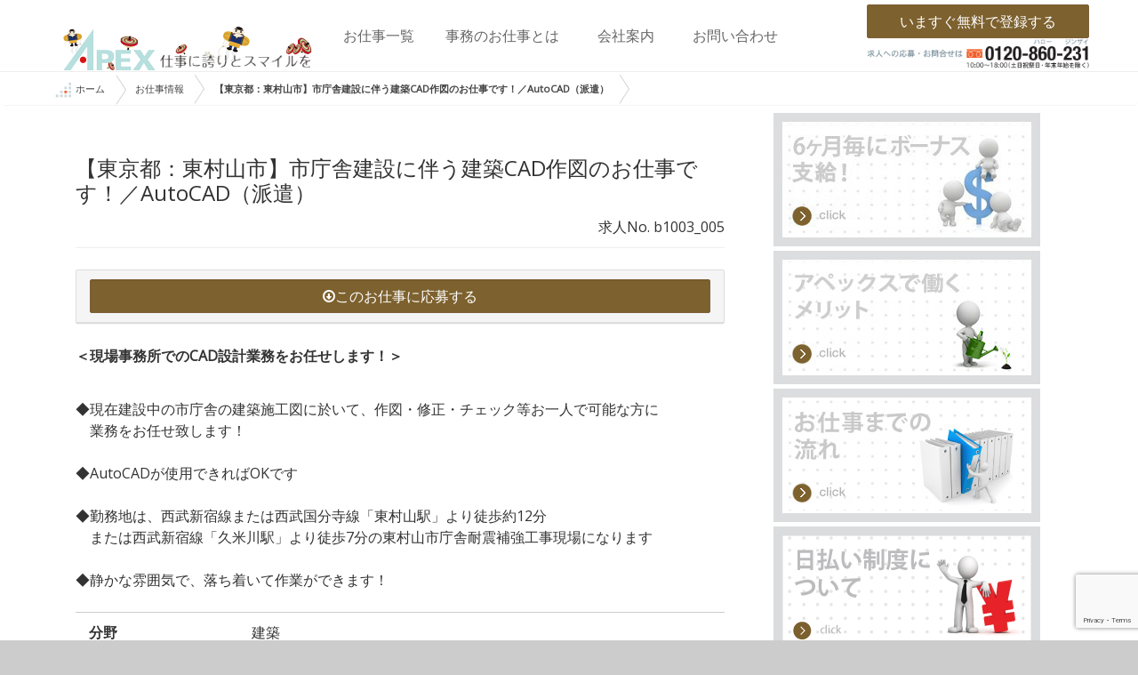

--- FILE ---
content_type: text/html; charset=UTF-8
request_url: https://www.xn--3kq5dn1lksltpmpsj.com/work/info_a49641.html
body_size: 62142
content:



<!DOCTYPE html>
<html lang="ja">
<head>
    <meta charset="utf-8">
    <meta http-equiv="X-UA-Compatible" content="IE=edge">
    <meta name="viewport" content="width=device-width, initial-scale=1">
    <!-- The above 3 meta tags *must* come first in the head; any other head content must come *after* these tags -->
    <title>新宿事務求人|【東京都：東村山市】市庁舎建設に伴う建築CAD作図のお仕事です！／AutoCAD（派遣）</title>
    <meta description="【新宿事務求人.com】新宿で事務派遣の求人をお探しなら、【新宿事務求人.com】。新宿の派遣求人が豊富。あなたにピッタリの派遣求人が見つかります。">
    <meta keywords="新宿, 事務, 派遣, 求人, 西新宿, 東新宿, 新宿区, 百人町, 仕事">
        <!-- Bootstrap -->
    <link href="https://www.xn--3kq5dn1lksltpmpsj.com/wp-content/themes/cadjob-3/bower_components/Honoka/dist/css/bootstrap.min.css" rel="stylesheet">
    <link href="https://www.xn--3kq5dn1lksltpmpsj.com/wp-content/themes/cadjob-3/bower_components/font-awesome/css/font-awesome.min.css" rel="stylesheet">
    <link href="https://www.xn--3kq5dn1lksltpmpsj.com/wp-content/themes/cadjob-3/css/style.css" rel="stylesheet">
    <!-- HTML5 shim and Respond.js for IE8 support of HTML5 elements and media queries -->
    <!-- WARNING: Respond.js doesn't work if you view the page via file:// -->
    <!--[if lt IE 9]>
    <script type="text/javascript" src="https://oss.maxcdn.com/html5shiv/3.7.3/html5shiv.min.js" defer></script>
    <script type="text/javascript" src="https://oss.maxcdn.com/respond/1.4.2/respond.min.js" defer></script>
    <![endif]-->

    <!-- jQuery (necessary for Bootstrap's JavaScript plugins) 
    <script type="text/javascript" src="https://ajax.googleapis.com/ajax/libs/jquery/3.2.1/jquery.min.js" defer></script>
    -->
    <!-- Include all compiled plugins (below), or include individual files as needed -->
    <script type="text/javascript" src="https://www.xn--3kq5dn1lksltpmpsj.com/wp-content/themes/cadjob-3/bower_components/Honoka/dist/js/bootstrap.min.js" defer></script>
    <!-- site.js -->
    <script type="text/javascript" src="https://www.xn--3kq5dn1lksltpmpsj.com/wp-content/themes/cadjob-3/js/site.js" defer></script>

    <!-- yubinbango.js added at 20171119 by tomneko -->
    <script src="https://yubinbango.github.io/yubinbango/yubinbango.js" charset="UTF-8" defer></script>

<meta name='robots' content='max-image-preview:large' />
<!-- Jetpack Site Verification Tags -->
<link rel='dns-prefetch' href='//ajax.googleapis.com' />
<link rel='dns-prefetch' href='//www.googletagmanager.com' />
<link rel='dns-prefetch' href='//stats.wp.com' />
<link rel='preconnect' href='//i0.wp.com' />
<link rel='preconnect' href='//c0.wp.com' />
<style id='jetpack-sharing-buttons-style-inline-css' type='text/css'>
.jetpack-sharing-buttons__services-list{display:flex;flex-direction:row;flex-wrap:wrap;gap:0;list-style-type:none;margin:5px;padding:0}.jetpack-sharing-buttons__services-list.has-small-icon-size{font-size:12px}.jetpack-sharing-buttons__services-list.has-normal-icon-size{font-size:16px}.jetpack-sharing-buttons__services-list.has-large-icon-size{font-size:24px}.jetpack-sharing-buttons__services-list.has-huge-icon-size{font-size:36px}@media print{.jetpack-sharing-buttons__services-list{display:none!important}}.editor-styles-wrapper .wp-block-jetpack-sharing-buttons{gap:0;padding-inline-start:0}ul.jetpack-sharing-buttons__services-list.has-background{padding:1.25em 2.375em}
</style>
<style id='classic-theme-styles-inline-css' type='text/css'>
/*! This file is auto-generated */
.wp-block-button__link{color:#fff;background-color:#32373c;border-radius:9999px;box-shadow:none;text-decoration:none;padding:calc(.667em + 2px) calc(1.333em + 2px);font-size:1.125em}.wp-block-file__button{background:#32373c;color:#fff;text-decoration:none}
</style>
<style id='global-styles-inline-css' type='text/css'>
:root{--wp--preset--aspect-ratio--square: 1;--wp--preset--aspect-ratio--4-3: 4/3;--wp--preset--aspect-ratio--3-4: 3/4;--wp--preset--aspect-ratio--3-2: 3/2;--wp--preset--aspect-ratio--2-3: 2/3;--wp--preset--aspect-ratio--16-9: 16/9;--wp--preset--aspect-ratio--9-16: 9/16;--wp--preset--color--black: #000000;--wp--preset--color--cyan-bluish-gray: #abb8c3;--wp--preset--color--white: #ffffff;--wp--preset--color--pale-pink: #f78da7;--wp--preset--color--vivid-red: #cf2e2e;--wp--preset--color--luminous-vivid-orange: #ff6900;--wp--preset--color--luminous-vivid-amber: #fcb900;--wp--preset--color--light-green-cyan: #7bdcb5;--wp--preset--color--vivid-green-cyan: #00d084;--wp--preset--color--pale-cyan-blue: #8ed1fc;--wp--preset--color--vivid-cyan-blue: #0693e3;--wp--preset--color--vivid-purple: #9b51e0;--wp--preset--gradient--vivid-cyan-blue-to-vivid-purple: linear-gradient(135deg,rgba(6,147,227,1) 0%,rgb(155,81,224) 100%);--wp--preset--gradient--light-green-cyan-to-vivid-green-cyan: linear-gradient(135deg,rgb(122,220,180) 0%,rgb(0,208,130) 100%);--wp--preset--gradient--luminous-vivid-amber-to-luminous-vivid-orange: linear-gradient(135deg,rgba(252,185,0,1) 0%,rgba(255,105,0,1) 100%);--wp--preset--gradient--luminous-vivid-orange-to-vivid-red: linear-gradient(135deg,rgba(255,105,0,1) 0%,rgb(207,46,46) 100%);--wp--preset--gradient--very-light-gray-to-cyan-bluish-gray: linear-gradient(135deg,rgb(238,238,238) 0%,rgb(169,184,195) 100%);--wp--preset--gradient--cool-to-warm-spectrum: linear-gradient(135deg,rgb(74,234,220) 0%,rgb(151,120,209) 20%,rgb(207,42,186) 40%,rgb(238,44,130) 60%,rgb(251,105,98) 80%,rgb(254,248,76) 100%);--wp--preset--gradient--blush-light-purple: linear-gradient(135deg,rgb(255,206,236) 0%,rgb(152,150,240) 100%);--wp--preset--gradient--blush-bordeaux: linear-gradient(135deg,rgb(254,205,165) 0%,rgb(254,45,45) 50%,rgb(107,0,62) 100%);--wp--preset--gradient--luminous-dusk: linear-gradient(135deg,rgb(255,203,112) 0%,rgb(199,81,192) 50%,rgb(65,88,208) 100%);--wp--preset--gradient--pale-ocean: linear-gradient(135deg,rgb(255,245,203) 0%,rgb(182,227,212) 50%,rgb(51,167,181) 100%);--wp--preset--gradient--electric-grass: linear-gradient(135deg,rgb(202,248,128) 0%,rgb(113,206,126) 100%);--wp--preset--gradient--midnight: linear-gradient(135deg,rgb(2,3,129) 0%,rgb(40,116,252) 100%);--wp--preset--font-size--small: 13px;--wp--preset--font-size--medium: 20px;--wp--preset--font-size--large: 36px;--wp--preset--font-size--x-large: 42px;--wp--preset--spacing--20: 0.44rem;--wp--preset--spacing--30: 0.67rem;--wp--preset--spacing--40: 1rem;--wp--preset--spacing--50: 1.5rem;--wp--preset--spacing--60: 2.25rem;--wp--preset--spacing--70: 3.38rem;--wp--preset--spacing--80: 5.06rem;--wp--preset--shadow--natural: 6px 6px 9px rgba(0, 0, 0, 0.2);--wp--preset--shadow--deep: 12px 12px 50px rgba(0, 0, 0, 0.4);--wp--preset--shadow--sharp: 6px 6px 0px rgba(0, 0, 0, 0.2);--wp--preset--shadow--outlined: 6px 6px 0px -3px rgba(255, 255, 255, 1), 6px 6px rgba(0, 0, 0, 1);--wp--preset--shadow--crisp: 6px 6px 0px rgba(0, 0, 0, 1);}:where(.is-layout-flex){gap: 0.5em;}:where(.is-layout-grid){gap: 0.5em;}body .is-layout-flex{display: flex;}.is-layout-flex{flex-wrap: wrap;align-items: center;}.is-layout-flex > :is(*, div){margin: 0;}body .is-layout-grid{display: grid;}.is-layout-grid > :is(*, div){margin: 0;}:where(.wp-block-columns.is-layout-flex){gap: 2em;}:where(.wp-block-columns.is-layout-grid){gap: 2em;}:where(.wp-block-post-template.is-layout-flex){gap: 1.25em;}:where(.wp-block-post-template.is-layout-grid){gap: 1.25em;}.has-black-color{color: var(--wp--preset--color--black) !important;}.has-cyan-bluish-gray-color{color: var(--wp--preset--color--cyan-bluish-gray) !important;}.has-white-color{color: var(--wp--preset--color--white) !important;}.has-pale-pink-color{color: var(--wp--preset--color--pale-pink) !important;}.has-vivid-red-color{color: var(--wp--preset--color--vivid-red) !important;}.has-luminous-vivid-orange-color{color: var(--wp--preset--color--luminous-vivid-orange) !important;}.has-luminous-vivid-amber-color{color: var(--wp--preset--color--luminous-vivid-amber) !important;}.has-light-green-cyan-color{color: var(--wp--preset--color--light-green-cyan) !important;}.has-vivid-green-cyan-color{color: var(--wp--preset--color--vivid-green-cyan) !important;}.has-pale-cyan-blue-color{color: var(--wp--preset--color--pale-cyan-blue) !important;}.has-vivid-cyan-blue-color{color: var(--wp--preset--color--vivid-cyan-blue) !important;}.has-vivid-purple-color{color: var(--wp--preset--color--vivid-purple) !important;}.has-black-background-color{background-color: var(--wp--preset--color--black) !important;}.has-cyan-bluish-gray-background-color{background-color: var(--wp--preset--color--cyan-bluish-gray) !important;}.has-white-background-color{background-color: var(--wp--preset--color--white) !important;}.has-pale-pink-background-color{background-color: var(--wp--preset--color--pale-pink) !important;}.has-vivid-red-background-color{background-color: var(--wp--preset--color--vivid-red) !important;}.has-luminous-vivid-orange-background-color{background-color: var(--wp--preset--color--luminous-vivid-orange) !important;}.has-luminous-vivid-amber-background-color{background-color: var(--wp--preset--color--luminous-vivid-amber) !important;}.has-light-green-cyan-background-color{background-color: var(--wp--preset--color--light-green-cyan) !important;}.has-vivid-green-cyan-background-color{background-color: var(--wp--preset--color--vivid-green-cyan) !important;}.has-pale-cyan-blue-background-color{background-color: var(--wp--preset--color--pale-cyan-blue) !important;}.has-vivid-cyan-blue-background-color{background-color: var(--wp--preset--color--vivid-cyan-blue) !important;}.has-vivid-purple-background-color{background-color: var(--wp--preset--color--vivid-purple) !important;}.has-black-border-color{border-color: var(--wp--preset--color--black) !important;}.has-cyan-bluish-gray-border-color{border-color: var(--wp--preset--color--cyan-bluish-gray) !important;}.has-white-border-color{border-color: var(--wp--preset--color--white) !important;}.has-pale-pink-border-color{border-color: var(--wp--preset--color--pale-pink) !important;}.has-vivid-red-border-color{border-color: var(--wp--preset--color--vivid-red) !important;}.has-luminous-vivid-orange-border-color{border-color: var(--wp--preset--color--luminous-vivid-orange) !important;}.has-luminous-vivid-amber-border-color{border-color: var(--wp--preset--color--luminous-vivid-amber) !important;}.has-light-green-cyan-border-color{border-color: var(--wp--preset--color--light-green-cyan) !important;}.has-vivid-green-cyan-border-color{border-color: var(--wp--preset--color--vivid-green-cyan) !important;}.has-pale-cyan-blue-border-color{border-color: var(--wp--preset--color--pale-cyan-blue) !important;}.has-vivid-cyan-blue-border-color{border-color: var(--wp--preset--color--vivid-cyan-blue) !important;}.has-vivid-purple-border-color{border-color: var(--wp--preset--color--vivid-purple) !important;}.has-vivid-cyan-blue-to-vivid-purple-gradient-background{background: var(--wp--preset--gradient--vivid-cyan-blue-to-vivid-purple) !important;}.has-light-green-cyan-to-vivid-green-cyan-gradient-background{background: var(--wp--preset--gradient--light-green-cyan-to-vivid-green-cyan) !important;}.has-luminous-vivid-amber-to-luminous-vivid-orange-gradient-background{background: var(--wp--preset--gradient--luminous-vivid-amber-to-luminous-vivid-orange) !important;}.has-luminous-vivid-orange-to-vivid-red-gradient-background{background: var(--wp--preset--gradient--luminous-vivid-orange-to-vivid-red) !important;}.has-very-light-gray-to-cyan-bluish-gray-gradient-background{background: var(--wp--preset--gradient--very-light-gray-to-cyan-bluish-gray) !important;}.has-cool-to-warm-spectrum-gradient-background{background: var(--wp--preset--gradient--cool-to-warm-spectrum) !important;}.has-blush-light-purple-gradient-background{background: var(--wp--preset--gradient--blush-light-purple) !important;}.has-blush-bordeaux-gradient-background{background: var(--wp--preset--gradient--blush-bordeaux) !important;}.has-luminous-dusk-gradient-background{background: var(--wp--preset--gradient--luminous-dusk) !important;}.has-pale-ocean-gradient-background{background: var(--wp--preset--gradient--pale-ocean) !important;}.has-electric-grass-gradient-background{background: var(--wp--preset--gradient--electric-grass) !important;}.has-midnight-gradient-background{background: var(--wp--preset--gradient--midnight) !important;}.has-small-font-size{font-size: var(--wp--preset--font-size--small) !important;}.has-medium-font-size{font-size: var(--wp--preset--font-size--medium) !important;}.has-large-font-size{font-size: var(--wp--preset--font-size--large) !important;}.has-x-large-font-size{font-size: var(--wp--preset--font-size--x-large) !important;}
:where(.wp-block-post-template.is-layout-flex){gap: 1.25em;}:where(.wp-block-post-template.is-layout-grid){gap: 1.25em;}
:where(.wp-block-columns.is-layout-flex){gap: 2em;}:where(.wp-block-columns.is-layout-grid){gap: 2em;}
:root :where(.wp-block-pullquote){font-size: 1.5em;line-height: 1.6;}
</style>
<link rel='stylesheet' id='contact-form-7-css' href='https://www.xn--3kq5dn1lksltpmpsj.com/wp-content/plugins/contact-form-7/includes/css/styles.css?ver=6.0.6' type='text/css' media='all' />
<link rel='stylesheet' id='wp-pagenavi-css' href='https://www.xn--3kq5dn1lksltpmpsj.com/wp-content/plugins/wp-pagenavi/pagenavi-css.css?ver=2.70' type='text/css' media='all' />

<!-- Site Kit によって追加された Google タグ（gtag.js）スニペット -->
<!-- Google アナリティクス スニペット (Site Kit が追加) -->
<script type="text/javascript" src="https://www.googletagmanager.com/gtag/js?id=GT-KF6P9TC" id="google_gtagjs-js" async></script>
<script type="text/javascript" id="google_gtagjs-js-after">
/* <![CDATA[ */
window.dataLayer = window.dataLayer || [];function gtag(){dataLayer.push(arguments);}
gtag("set","linker",{"domains":["www.xn--3kq5dn1lksltpmpsj.com"]});
gtag("js", new Date());
gtag("set", "developer_id.dZTNiMT", true);
gtag("config", "GT-KF6P9TC");
/* ]]> */
</script>
<meta name="generator" content="Site Kit by Google 1.170.0" />	<style>img#wpstats{display:none}</style>
		<link rel="icon" href="https://i0.wp.com/www.xn--3kq5dn1lksltpmpsj.com/wp-content/uploads/2020/03/cropped-cadjobt_favicon.png?fit=32%2C32&#038;ssl=1" sizes="32x32" />
<link rel="icon" href="https://i0.wp.com/www.xn--3kq5dn1lksltpmpsj.com/wp-content/uploads/2020/03/cropped-cadjobt_favicon.png?fit=192%2C192&#038;ssl=1" sizes="192x192" />
<link rel="apple-touch-icon" href="https://i0.wp.com/www.xn--3kq5dn1lksltpmpsj.com/wp-content/uploads/2020/03/cropped-cadjobt_favicon.png?fit=180%2C180&#038;ssl=1" />
<meta name="msapplication-TileImage" content="https://i0.wp.com/www.xn--3kq5dn1lksltpmpsj.com/wp-content/uploads/2020/03/cropped-cadjobt_favicon.png?fit=270%2C270&#038;ssl=1" />
		<style type="text/css" id="wp-custom-css">
			/*
カスタム CSS へようこそ!

CSS (カスケーディングスタイルシート)
は、ブラウザに対し Web
ページの表示方法を指定するためのコードです。このコメントを削除し、カスタマイズを始めることができます。

デフォルトでは、ここで指定したカスタムスタイルはテーマのスタイルシートが読み込まれた後に追加されます。つまり、デフォルトの
CSS
ルールを上書きできるということです。テーマのスタイルシートの内容をここにコピーする必要はありません。追加したい内容だけを書き込んでください。
*/		</style>
		    <script type="text/javascript">
        var workNo ="b1003_005";    </script>
<!-- for Google Result Site Search -->
<script type="application/ld+json">
{
	"@context": "http://schema.org",
	"@type": "WebSite",
	"url": "https://www.xn--3kq5dn1lksltpmpsj.com/",
	"potentialAction": {
		"@type": "SearchAction",
		"target": "https://www.xn--3kq5dn1lksltpmpsj.com/?s={search_term}",
		"query-input": "required name=search_term"
	}
}
</script>
</head>
<body data-rsssl=1 class="post-template-default single single-post postid-49641 single-format-standard">
<div class="wrap_main">


    <!-- グローバルメニュー -->
<div>
    <!-- Static navbar -->
    <nav class="navbar navbar-default navbar-fixed-top" id="site-navi">
        <div class="container-fluid container">
            <div class="navbar-header">
                <button type="button" class="navbar-toggle collapsed" data-toggle="collapse" data-target="#navbar"
                        aria-expanded="false" aria-controls="navbar">
                    <span class="sr-only">Toggle navigation</span>
                    <span class="icon-bar"></span>
                    <span class="icon-bar"></span>
                    <span class="icon-bar"></span>
                </button>
                <a class="navbar-brand" href="/">

                <p>
                <!-- pc用ロゴ -->
                  <span class="hidden-xs">
                  <img class="img-responsive hidden-xs"  src="/imgs/apexlogo_01.gif">
                  </span>
                <!-- モバイル用ロゴ -->
                  <span class="visible-xs">
                  <img class="img-responsive visible-xs" src="/imgs/apexlogo_01.gif" width="130">
                  </span>
                </p>
                <!-- wp:paragraph -->
                <p></p>
                <!-- /wp:paragraph -->

                </a>
                <a class="navbar-brand visible-xs" href="tel:0120860231">
                   <img src="https://www.xn--3kq5dn1lksltpmpsj.com/wp-content/themes/cadjob-3/img/common_tel_small.png" style="float:left; display;block; width:100px;" class="img-responsive visible-xs">

                </a>
            </div>
            <div id="navbar" class="navbar-collapse collapse">
                <ul class="nav navbar-nav">
                    <li class="visible-xs"><a href="/">ホーム</a></li>
                    <li class="site_nav_btn"><a href="/work/">お仕事一覧</a></li>
                                            <li class="site_nav_btn"><a href="/about/">事務のお仕事とは</a></li>
                                                                <li class="site_nav_btn"><a href="/aboutus/">会社案内</a></li>
                                                                <li class="site_nav_btn"><a href="/contact/">お問い合わせ</a></li>
                                    </ul>
                <div  class="nav navbar-nav navbar-right text-right" style="padding-top: 5px;">
                   <a href="/entry/" class="btn btn-orange center-block">いますぐ無料で登録する</a>

                   <img src="https://www.xn--3kq5dn1lksltpmpsj.com/wp-content/themes/cadjob-3/img/common_tel.gif" style="width:250px; height:auto; display:block; float:right"  class="img-responsive pull-right visible-lg visible-md">
                    <div class="clearfix"></div>
                </div>
            </div><!--/.nav-collapse -->
        </div><!--/.container-fluid -->
    </nav>
    <div class="clearfix"></div>
</div>
    <div class="visible-sm-block" style="height: 80px;"></div>
<div id="breadcrumbs-one"><ul><a href="https://www.xn--3kq5dn1lksltpmpsj.com"><img src="https://www.xn--3kq5dn1lksltpmpsj.com/wp-content/themes/cadjob-3/img/home.gif" style="height:18px; width:18px; margin-right:5px;">ホーム</span></a><li><a href="https://www.xn--3kq5dn1lksltpmpsj.com/work" >お仕事情報</a></li><li class="current"><a href="#">  【東京都：東村山市】市庁舎建設に伴う建築CAD作図のお仕事です！／AutoCAD（派遣）</a></li></ul></div>

    <!-- 左右レイアウト -->
    <div class="container">
        <div class="col-md-8 mb32">
            <div>
                                <div class="page-header">

<script type="application/ld+json"> {
  "@context" : "https://schema.org/",
  "@type" : "JobPosting",
  "title" : "【東京都：東村山市】市庁舎建設に伴う建築CAD作図のお仕事です！／AutoCAD（派遣）",
  "description" : "<p>&lt;strong&gt;＜現場事務所でのCAD設計業務をお任せします！＞&lt;/strong&gt;
&amp;nbsp;

◆現在建設中の市庁舎の建築施工図に於いて、作図・修正・チェック等お一人で可能な方に
　業務をお任せ致します！
&amp;nbsp;
◆AutoCADが使用できればOKです
&amp;nbsp;
◆勤務地は、西武新宿線または西武国分寺線「東村山駅」より徒歩約12分
　または西武新宿線「久米川駅」より徒歩7分の東村山市庁舎耐震補強工事現場になります
&amp;nbsp;
◆静かな雰囲気で、落ち着いて作業ができます！

時給1800円～2000円※時給はスキル・ご経験により応相談 &lt;br /&gt;
◆月収例：時給1900円の場合＝約319,000円（1900×8h×21日） &lt;br /&gt;
◆残業代例：基本時給1900円・20時間の場合＝47,500円&lt;br /&gt;
◆各種社会保険完備</p>",
  "validThrough": "2026-07-19",
  "datePosted" : "2016-10-03 17:58:44",
  "employmentType" : "派遣",
  "hiringOrganization" : {
    "@type" : "Organization",
    "name" : "新宿事務求人.com",
    "sameAs" : "https://www.新宿事務求人.com/",
    "logo" : "https://www.新宿事務求人.com/imgs/cadjobot.png"
  },
  "jobLocation": {
  "@type": "Place",
  "address": {
    "@type": "PostalAddress",
    "addressLocality": "東村山市",
    "addressRegion": "東京都",
    "postalCode": "1890000",
    "streetAddress": "詳細非公開",
    "addressCountry": "Japan"
    }
  },
  "baseSalary": {
    "@type": "MonetaryAmount",
    "currency": "JPY",
    "value": {
      "@type": "QuantitativeValue",
      "value": "時給1800円～2000円※時給はスキル・ご経験により応相談 <br />
◆月収例：時給1900円の場合＝約319,000円（1900×8h×21日） <br />
◆残業代例：基本時給1900円・20時間の場合＝47,500円<br />
◆各種社会保険完備",
      "minValue": "1800",
      "maxValue": "2000",
      "unitText": "HOUR"
    }
  }
}
</script>
                    <h3>【東京都：東村山市】市庁舎建設に伴う建築CAD作図のお仕事です！／AutoCAD（派遣）</h3>
                    <div class="text-right">求人No. b1003_005</div>
                </div>

                    <div class="panel panel-default">
                        <div class="panel-heading">
                            <a class="btn btn-orange form-control"
                               href="#entry"><i class="fa fa-arrow-circle-o-down"></i>このお仕事に応募する</a>
                        </div>
                    </div>

                <div>
                    <p><strong>＜現場事務所でのCAD設計業務をお任せします！＞</strong><br />
&nbsp;</p>
<p>◆現在建設中の市庁舎の建築施工図に於いて、作図・修正・チェック等お一人で可能な方に<br />
　業務をお任せ致します！<br />
&nbsp;<br />
◆AutoCADが使用できればOKです<br />
&nbsp;<br />
◆勤務地は、西武新宿線または西武国分寺線「東村山駅」より徒歩約12分<br />
　または西武新宿線「久米川駅」より徒歩7分の東村山市庁舎耐震補強工事現場になります<br />
&nbsp;<br />
◆静かな雰囲気で、落ち着いて作業ができます！</p>
                </div>


                    <div class="">
                        <div class="single-metadata">
                         <dl>
                                <dt class="col-xs-3">分野</dt><dd class="col-xs-9">建築</dd>
                                <dt class="col-xs-3">職種</dt><dd class="col-xs-9">CAD設計</dd>
                                <dt class="col-xs-3">雇用形態 	</dt><dd class="col-xs-9">派遣</dd>
                                <dt class="col-xs-3">給与</dt><dd class="col-xs-9">時給1800円～2000円※時給はスキル・ご経験により応相談 <br />
◆月収例：時給1900円の場合＝約319,000円（1900×8h×21日） <br />
◆残業代例：基本時給1900円・20時間の場合＝47,500円<br />
◆各種社会保険完備</dd>
                                <dt class="col-xs-3">勤務地</dt><dd class="col-xs-9">東京都東村山市</dd>
                                <dt class="col-xs-3">最寄駅</dt><dd class="col-xs-9">西武新宿線・西武国分寺線「東村山駅」徒歩約12分／西武新宿線「久米川駅」徒歩7分</dd>
                                <dt class="col-xs-3">主要ソフト</dt><dd class="col-xs-9"></dd>
                                <dt class="col-xs-3">応募資格</dt><dd class="col-xs-9">◆AutoCADが使える方<br />
◆建築施工図の作図・修正・チェック業務の実務ご経験者<br />
　※お一人で業務が可能な方<br />
◆最後まで業務をこなしていただける方<br />
◆関連有資格者、優遇致します※資格は不問です</dd>
                                <dt class="col-xs-3">勤務開始日</dt><dd class="col-xs-9">即日勤務可</dd>
                                <dt class="col-xs-3">勤務期間</dt><dd class="col-xs-9">3ヵ月以上（長期）</dd>
                                <dt class="col-xs-3">就業時間</dt><dd class="col-xs-9">8：30～17：30（休憩1時間）残業多少有 <br />
※月20時間程度の残業があります（ご相談可）</dd>
                                <dt class="col-xs-3">休日・休暇</dt><dd class="col-xs-9">◆水・ 日・祝日 ／夏期休暇・年末年始・GW休暇<br />
◆継続就業６ケ月後より有給休暇付与<br />
◆産休・育休実績あり</dd>
                                <dt class="col-xs-3">交通費</dt><dd class="col-xs-9">交通費別途全額支給</dd>
                                <dt class="col-xs-3">派遣先について</dt><dd class="col-xs-9">大阪に本社を置く、中堅ゼネコン！</dd>
                                <dt class="col-xs-3">特色</dt><dd class="col-xs-9">業務をお任せ致しますので、やりがいがあるお仕事になります！</dd>
                            </dl>
                            <div class="clearfix"></div>
                        </div>
                        <div class="clearfix"></div>
                    </div>
                    <div class="panel-heading">
                       <a class="btn btn-orange form-control"
                          href="#entry"><i class="fa fa-arrow-circle-o-down"></i>このお仕事に応募する</a>
                    </div>

                    <!-- 共有ボタン類移動用 -->
					<div id="sharing"></div>
                    <script type="text/javascript">
                      jQuery( document ).ready( function( $ ) {
                        // Relocate Jetpack sharing buttons down into the comments form
                        jQuery( '#sharing' ).html( jQuery( '.sharedaddy' ).detach() );
                      } );
                    </script>

                    <!-- 関連アイテム移動用 -->
					<div id="apx-relatedposts"></div>
                    <script type="text/javascript">
                      jQuery( document ).ready( function( $ ) {
                        // Relocate Jetpack related posts down into the comments form
                        jQuery( '#apx-relatedposts' ).html( jQuery( '#jp-relatedposts' ).detach() );
                      } );
                    </script>


                    <!-- 問い合わせフォーム埋め込み mod by tomneko for mobile entry -->
				    <style>
/* for iPhone5,iPhoneSE */
@media screen and (max-width:  350px) {
   .btn-lg{
    font-size: 14px;
  }
}

/* for iPhone6, iPhone7, Galaxy */
@media screen and ( max-width: 782px ) {
  .row{
    line-height: 1;
  }
  .form-group p{
    margin-bottom:0px;
  }
  .form-group{
    margin-bottom:4px;
  }
  #privacy_agree_smt{
    display:block;
  }
#privacy_agree_pc{
    display:none;
  }
  #expand-link{
    margin-top:24px;
    margin-bottom:0px;
  }
}

/* for PC, iPad, Tablet */
@media screen and (min-width: 783px){
  #privacy_agree_smt{
    display:none;
  }
  #privacy_agree_pc{
    display:block;
  }
}
				    </style>
                    <div id="entry">
                        <div class="clearfix mt32"></div>
                    
<div class="wpcf7 no-js" id="wpcf7-f84716-p49641-o1" lang="ja" dir="ltr" data-wpcf7-id="84716">
<div class="screen-reader-response"><p role="status" aria-live="polite" aria-atomic="true"></p> <ul></ul></div>
<form action="/work/info_a49641.html#wpcf7-f84716-p49641-o1" method="post" class="wpcf7-form init" aria-label="コンタクトフォーム" novalidate="novalidate" data-status="init">
<div style="display: none;">
<input type="hidden" name="_wpcf7" value="84716" />
<input type="hidden" name="_wpcf7_version" value="6.0.6" />
<input type="hidden" name="_wpcf7_locale" value="ja" />
<input type="hidden" name="_wpcf7_unit_tag" value="wpcf7-f84716-p49641-o1" />
<input type="hidden" name="_wpcf7_container_post" value="49641" />
<input type="hidden" name="_wpcf7_posted_data_hash" value="" />
<input type="hidden" name="_wpcf7_recaptcha_response" value="" />
</div>
<style type="text/css">
span.wpcf7-list-item
{
width: 100%;
height: 58px;
margin: 0;
font-size: 20px;
border: 1px;
border-style: solid;
border-color: #ccc;
background-color: #eef;
}
</style>
<style type="text/css">
.wpcf7-form-control.wpcf7-text.wpcf7-validates-as-required.form-control
{
height: 58px;
background-color: #fee;
}
</style>
<style type="text/css">
.wpcf7-form-control.wpcf7-text.form-control
{
height: 58px;
background-color: #fee;
}
</style>
<style type="text/css">
.wpcf7-form-control.wpcf7-textarea.form-control
{
background-color: #fee;
}
</style>
<style type="text/css">
span.wpcf7-list-item label
{
width: 100%;
height: 100%;
}
</style>
<style type="text/css">
.wpcf7-list-item label input
{
display: none; 
}
</style>
<style type="text/css">
input[type=checkbox]:checked + span
{
background: #aaf;
}
</style>
<style type="text/css">
input[type=radio]:checked + span
{
background: #aaf;
}
</style>
<style type="text/css">
.wpcf7-list-item-label
{
display: inline-block;
width: 100%;
height: 100%;
padding-left: 12px;
padding-top: 8px;
}
</style>
<style type="text/css">
span.wpcf7-list-item-label {
 position: relative;
 vertical-align: middle;
}
</style>
<style type="text/css">
input[type=checkbox] + span.wpcf7-list-item-label:before {
 content: "\f058";
 font-family: FontAwesome;
 color: #ccc;
 font-size: 28px;
 margin-right: 12px;
}
</style>
<style type="text/css">
input[type=checkbox]:checked +.wpcf7-list-item-label:before {
 content: "\f058";
 font-family: FontAwesome;
 color: #f44336;
 font-size: 28px;
 margin-right: 12px;
}
</style>
<style type="text/css">
input[type=radio] + span.wpcf7-list-item-label:before {
 content: "\f058";
 font-family: FontAwesome;
 color: #ccc;
 font-size: 28px;
 margin-right: 12px;
}
</style>
<style type="text/css">
input[type=radio]:checked +.wpcf7-list-item-label:before {
 content: "\f058";
 font-family: FontAwesome;
 color: #f44336;
 font-size: 28px;
 margin-right: 12px;
}
</style>
<style type="text/css">
#entry-expand-link:before {
 content:"\f044";
 font-family: FontAwesome;
 color: #f44336;
 font-size: 28px;
 margin-right: 4px;
}
</style>
<style type="text/css">
#expand-link {
 width:100%;
 height:72px;
 background-color: #fee;
 border: 1px;
 border-style: solid;
 border-color: #ccc;
}
</style>
<style type="text/css">
#expand-link:hover {
 width:100%;
/* height:58px; */
 background-color: #aaf;
 text-decoration: none;
}
</style>
<div class="page-header">
	<h2>エントリー
	</h2>
	<h3 style="font-size:16px">必須事項をご記入いただき、一番下の「登録してお仕事に応募する」ボタンをクリックしてください。
	</h3>
</div>
<p><span class="p-country-name" style="display:none;">Japan</span>
</p>
<div class="form-horizontal">
	<div class="form-group">
		<div class="row">
			<p><label class="col-md-3 control-label" style="text-align:left;"><br />
<span class="label label-danger req">必須</span> お名前</label>
			</p>
			<div class="col-md-9">
				<p><span class="wpcf7-form-control-wrap" data-name="your-name"><input size="40" maxlength="400" class="wpcf7-form-control wpcf7-text wpcf7-validates-as-required form-control" aria-required="true" aria-invalid="false" placeholder="(例) 新宿　太郎" value="" type="text" name="your-name" /></span>
				</p>
			</div>
		</div>
	</div>
	<div class="form-group">
		<div class="row">
			<p><label class="col-md-3 control-label" style="text-align:left;"><br />
<span class="label label-danger req">必須</span> お名前(ふりがな) </label>
			</p>
			<div class="col-md-9">
				<p><span class="wpcf7-form-control-wrap" data-name="your-name-yomi"><input size="40" maxlength="400" class="wpcf7-form-control wpcf7-text wpcf7-validates-as-required form-control" aria-required="true" aria-invalid="false" placeholder="(例) しんじゅく　たろう" value="" type="text" name="your-name-yomi" /></span>
				</p>
			</div>
		</div>
	</div>
	<div class="form-group">
		<div class="row">
			<p><label class="col-md-3 control-label" style="text-align:left;"><br />
<span class="label label-danger req">必須</span> 年代<br />
<small>※どれか一つをクリックして選択してください。</small><br />
</label>
			</p>
			<div class="col-md-9">
				<p><span class="wpcf7-form-control-wrap" data-name="your-age"><span class="wpcf7-form-control wpcf7-radio"><span class="wpcf7-list-item first"><label><input type="radio" name="your-age" value="20代" /><span class="wpcf7-list-item-label">20代</span></label></span><span class="wpcf7-list-item"><label><input type="radio" name="your-age" value="30代" /><span class="wpcf7-list-item-label">30代</span></label></span><span class="wpcf7-list-item"><label><input type="radio" name="your-age" value="40代" /><span class="wpcf7-list-item-label">40代</span></label></span><span class="wpcf7-list-item"><label><input type="radio" name="your-age" value="50代" /><span class="wpcf7-list-item-label">50代</span></label></span><span class="wpcf7-list-item last"><label><input type="radio" name="your-age" value="60代以上" /><span class="wpcf7-list-item-label">60代以上</span></label></span></span></span>
				</p>
			</div>
		</div>
	</div>
	<div class="form-group">
		<div class="row">
			<p><label class="col-md-3 control-label" style="text-align:left;"><br />
<span class="label label-danger req">必須</span> 電話番号<br />
<small>※連絡の取れる電話番号を入力してください。</small><br />
</label>
			</p>
			<div class="col-md-5">
				<p><span class="wpcf7-form-control-wrap" data-name="your-tel"><input size="40" maxlength="400" class="wpcf7-form-control wpcf7-tel wpcf7-validates-as-required wpcf7-text wpcf7-validates-as-tel form-control" aria-required="true" aria-invalid="false" placeholder="(例) 03-4500-4612" value="" type="tel" name="your-tel" /></span>
				</p>
			</div>
		</div>
	</div>
	<div class="form-group">
		<div class="row">
			<p><label class="col-md-3 control-label" style="text-align:left;"><br />
<span class="label label-danger req">必須</span> メールアドレス<br />
</label>
			</p>
			<div class="col-md-9">
				<p><span class="wpcf7-form-control-wrap" data-name="your-email"><input size="40" maxlength="400" class="wpcf7-form-control wpcf7-email wpcf7-validates-as-required wpcf7-text wpcf7-validates-as-email form-control" aria-required="true" aria-invalid="false" placeholder="(例) apex@example.com" value="" type="email" name="your-email" /></span>
				</p>
			</div>
			<p>　　　
			</p>
			<div class="col-md-12">
				<p>　　　　　　　　　　　　　<small>※フリーアドレス（gmail、yahoo、icloud等）をお持ちであれば、そちらをご記載下さい。<br />
　　　　　　　　　　　　　　　　　 　キャリアメールの場合、ご自身の設定等で受信できない場合がございます。</small><br />
　　　
				</p>
			</div>
		</div>
	</div>
	<div class="form-group">
		<div class="row">
			<div class="text-center" id="expand-link">
				<div id="entry-expand-link" onclick=entry_expand_link_onclick()>
					<p>こちらの項目をご記入頂くとお仕事のご紹介がよりスムーズになります。<br />
<span id="entry-expand-additional">**任意項目を表示する** </span>
					</p>
				</div>
			</div>
		</div>
	</div>
	<div id="entry-expand">
		<p><script type="text/javascript">
 var entry_expand_flg = false; //expand:true not-expand:false
 jQuery( document ).ready( function( $ ) {
 jQuery( '#entry-expand' ).hide();
 $('#expand-link').css('cursor','pointer');
 } );
 function entry_expand_link_onclick(){
 if(!entry_expand_flg){
 $( '#entry-expand' ).show();
 entry_expand_flg=true;
 $( '#entry-expand-additional').html('**任意項目を隠す**');
 }else{
 $( '#entry-expand' ).hide();
 entry_expand_flg=false;
 $( '#entry-expand-additional').html('**任意項目を表示する**');
 }
 }
 </script>
		</p>
		<div class="form-group">
			<div class="row">
				<p><label class="col-md-3 control-label" style="text-align:left;"><br />
<span class="label label-default req">任意</span> 求人No </label>
				</p>
				<div class="col-md-9">
					<p><span class="wpcf7-form-control-wrap" data-name="workNo"><input size="40" maxlength="400" class="wpcf7-form-control wpcf7-text form-control" aria-invalid="false" value="" type="text" name="workNo" /></span>
					</p>
				</div>
			</div>
		</div>
		<div class="form-group">
			<div class="row">
				<p><label class="col-md-3 control-label" style="text-align:left;"><br />
<span class="label label-default req">任意</span> 性別 </label>
				</p>
				<div class="col-md-9">
					<p><span class="wpcf7-form-control-wrap" data-name="your-sex"><span class="wpcf7-form-control wpcf7-checkbox wpcf7-exclusive-checkbox"><span class="wpcf7-list-item first"><label><input type="checkbox" name="your-sex" value="男" /><span class="wpcf7-list-item-label">男</span></label></span><span class="wpcf7-list-item last"><label><input type="checkbox" name="your-sex" value="女" /><span class="wpcf7-list-item-label">女</span></label></span></span></span>
					</p>
				</div>
			</div>
		</div>
		<div class="form-group">
			<div class="row">
				<p><label class="col-md-3 control-label" style="text-align:left;"><br />
<span class="label label-default req">任意</span> ご住所 </label>
				</p>
				<div class="col-md-3">
					<div class="row">
						<div class="col-md-2">
							<p>〒
							</p>
						</div>
						<div class="col-md-10">
							<p><span class="wpcf7-form-control-wrap" data-name="your-post"><input size="40" maxlength="400" class="wpcf7-form-control wpcf7-text form-control p-postal-code" aria-invalid="false" placeholder="(例)163-1305" value="" type="text" name="your-post" /></span>
							</p>
						</div>
					</div>
				</div>
				<div class="col-md-6">
					<div class="row">
						<div class="col-md-4">
							<p>都道府県
							</p>
						</div>
						<div class="col-md-8">
							<p><span class="wpcf7-form-control-wrap" data-name="menu-pref"><select class="wpcf7-form-control wpcf7-select p-region" aria-invalid="false" name="menu-pref"><option value="">&#8212;以下から選択してください&#8212;</option><option value="北海道">北海道</option><option value="青森県">青森県</option><option value="岩手県">岩手県</option><option value="宮城県">宮城県</option><option value="秋田県">秋田県</option><option value="山形県">山形県</option><option value="福島県">福島県</option><option value="茨城県">茨城県</option><option value="栃木県">栃木県</option><option value="群馬県">群馬県</option><option value="埼玉県">埼玉県</option><option value="千葉県">千葉県</option><option value="東京都">東京都</option><option value="神奈川県">神奈川県</option><option value="新潟県">新潟県</option><option value="富山県">富山県</option><option value="石川県">石川県</option><option value="福井県">福井県</option><option value="山梨県">山梨県</option><option value="長野県">長野県</option><option value="岐阜県">岐阜県</option><option value="静岡県">静岡県</option><option value="愛知県">愛知県</option><option value="三重県">三重県</option><option value="滋賀県">滋賀県</option><option value="京都府">京都府</option><option value="大阪府">大阪府</option><option value="兵庫県">兵庫県</option><option value="奈良県">奈良県</option><option value="和歌山県">和歌山県</option><option value="鳥取県">鳥取県</option><option value="島根県">島根県</option><option value="岡山県">岡山県</option><option value="広島県">広島県</option><option value="山口県">山口県</option><option value="徳島県">徳島県</option><option value="香川県">香川県</option><option value="愛媛県">愛媛県</option><option value="高知県">高知県</option><option value="福岡県">福岡県</option><option value="佐賀県">佐賀県</option><option value="長崎県">長崎県</option><option value="熊本県">熊本県</option><option value="大分県">大分県</option><option value="宮崎県">宮崎県</option><option value="鹿児島県">鹿児島県</option><option value="沖縄県">沖縄県</option></select></span>
							</p>
						</div>
					</div>
				</div>
			</div>
		</div>
		<div class="form-group">
			<div class="row">
				<div class="col-md-3">
				</div>
				<div class="col-md-6">
					<p><span class="wpcf7-form-control-wrap" data-name="address1"><input size="40" maxlength="400" class="wpcf7-form-control wpcf7-text form-control p-locality p-street-address" aria-invalid="false" placeholder="(例) 東京都新宿区西新宿6-5-1" value="" type="text" name="address1" /></span>
					</p>
				</div>
				<div class="col-md-3">
					<p>市区町村番地
					</p>
				</div>
			</div>
		</div>
		<div class="form-group">
			<div class="row">
				<div class="col-md-3">
				</div>
				<div class="col-md-6">
					<p><span class="wpcf7-form-control-wrap" data-name="address2"><input size="40" maxlength="400" class="wpcf7-form-control wpcf7-text form-control p-extended-address" aria-invalid="false" placeholder="(例)新宿アイランドホーム101" value="" type="text" name="address2" /></span>
					</p>
				</div>
				<div class="col-md-3">
					<p>建物名
					</p>
				</div>
			</div>
		</div>
		<div class="form-group">
			<div class="row">
				<p><label class="col-md-3 control-label" style="text-align:left;"><br />
<span class="label label-default req">任意</span> 使用可能ソフト</label>
				</p>
				<div class="col-md-9">
					<p>※利用経験のあるものを選択してください<br />
<small>(複数使える方は経験の長い順に選択してください)<br />
</small>
					</p>
					<div>
						<p>１：<span class="wpcf7-form-control-wrap" data-name="your-soft1"><select class="wpcf7-form-control wpcf7-select" aria-invalid="false" name="your-soft1"><option value="">&#8212;以下から選択してください&#8212;</option><option value="Word">Word</option><option value="Excel">Excel</option><option value="PowerPoint">PowerPoint</option><option value="Access">Access</option><option value="弥生会計">弥生会計</option><option value="勘定奉行">勘定奉行</option><option value="PCA会計">PCA会計</option><option value="Illustrator">Illustrator</option><option value="Photoshop">Photoshop</option><option value="Dreamweaver">Dreamweaver</option></select></span>
						</p>
					</div>
					<div style="margin-top:2px;">
						<p>２：<span class="wpcf7-form-control-wrap" data-name="your-soft2"><select class="wpcf7-form-control wpcf7-select" aria-invalid="false" name="your-soft2"><option value="">&#8212;以下から選択してください&#8212;</option><option value="Word">Word</option><option value="Excel">Excel</option><option value="PowerPoint">PowerPoint</option><option value="Access">Access</option><option value="弥生会計">弥生会計</option><option value="勘定奉行">勘定奉行</option><option value="PCA会計">PCA会計</option><option value="Illustrator">Illustrator</option><option value="Photoshop">Photoshop</option><option value="Dreamweaver">Dreamweaver</option></select></span>
						</p>
					</div>
					<div style="margin-top:2px;">
						<p>３：<span class="wpcf7-form-control-wrap" data-name="your-soft3"><select class="wpcf7-form-control wpcf7-select" aria-invalid="false" name="your-soft3"><option value="">&#8212;以下から選択してください&#8212;</option><option value="Word">Word</option><option value="Excel">Excel</option><option value="PowerPoint">PowerPoint</option><option value="Access">Access</option><option value="弥生会計">弥生会計</option><option value="勘定奉行">勘定奉行</option><option value="PCA会計">PCA会計</option><option value="Illustrator">Illustrator</option><option value="Photoshop">Photoshop</option><option value="Dreamweaver">Dreamweaver</option></select></span>
						</p>
					</div>
				</div>
			</div>
		</div>
		<div class="form-group">
			<div class="row">
				<p><label class="col-md-3 control-label" style="text-align:left;"><br />
<span class="label label-default req">任意</span> 職務経歴・経験年数など<br />
<small>※100文字以内でご記入ください。</small><br />
</label>
				</p>
				<div class="col-md-9">
					<p><span class="wpcf7-form-control-wrap" data-name="your-careea"><textarea cols="40" rows="5" maxlength="100" class="wpcf7-form-control wpcf7-textarea form-control" aria-invalid="false" placeholder="(例) 不動産会社にて経理業務に約３年／コールセンターで約２年　など" name="your-careea"></textarea></span>
					</p>
				</div>
			</div>
		</div>
		<div class="form-group">
			<div class="row">
				<p><label class="col-md-3 control-label" style="text-align:left;"><br />
<span class="label label-default req">任意</span> 連絡方法の希望 </label>
				</p>
				<div class="col-md-9">
					<p><span class="wpcf7-form-control-wrap" data-name="your-option"><span class="wpcf7-form-control wpcf7-radio"><span class="wpcf7-list-item first"><label><input type="radio" name="your-option" value="電話" /><span class="wpcf7-list-item-label">電話</span></label></span><span class="wpcf7-list-item"><label><input type="radio" name="your-option" value="メール" /><span class="wpcf7-list-item-label">メール</span></label></span><span class="wpcf7-list-item last"><label><input type="radio" name="your-option" value="どちらでも可" checked="checked" /><span class="wpcf7-list-item-label">どちらでも可</span></label></span></span></span>
					</p>
				</div>
			</div>
		</div>
		<div class="form-group">
			<div class="row">
				<p><label class="col-md-3 control-label" style="text-align:left;"><br />
<span class="label label-default req">任意</span> 面談場所の希望<br />
<small>※ご希望の場所をご記入下さい。</small><br />
</label>
				</p>
				<div class="col-md-9">
					<p><span class="wpcf7-form-control-wrap" data-name="your-interview"><input size="40" maxlength="400" class="wpcf7-form-control wpcf7-text form-control" aria-invalid="false" placeholder="(例) 横浜" value="" type="text" name="your-interview" /></span>
					</p>
				</div>
			</div>
		</div>
		<div class="form-group">
			<div class="row">
				<p><label class="col-md-3 control-label" style="text-align:left;"><br />
<span class="label label-default req">任意</span> その他希望事項<br />
<small>※300文字以内でご記入ください。</small><br />
</label>
				</p>
				<div class="col-md-9">
					<p><span class="wpcf7-form-control-wrap" data-name="your-message"><textarea cols="40" rows="8" maxlength="300" class="wpcf7-form-control wpcf7-textarea form-control" aria-invalid="false" name="your-message"></textarea></span>
					</p>
				</div>
			</div>
		</div>
	</div><!-- entry-expand -->
</div><!--form-horizontal-->
<hr />
<div id="privacy_agree_smt">
	<p class="text-left"><br />
<a href="/privacy_agree" target="_bkank">当社の個人情報の取扱</a>に同意いただける場合は、「同意する」にチェックを付け「登録してお仕事に応募する」ボタンを押してください。
	</p>
</div>
<div id="privacy_agree_pc"><!-- 利用規約 -->
	<div style="width:100%; height:300px; overflow-y: auto; border:1px solid #CCC; font-size:85%; padding:20px;">
		<p>個人情報の取扱いについて
		</p>
		<p>弊社は貴殿の個人情報をお預かりすることになりますが、そのお預かりした個人情報の取扱について、下記のように管理し、保護に努めて参ります。
		</p>
		<p>A) 個人情報保護管理者： 株式会社 アペックス 岩本政人
		</p>
		<p>B) 連絡先住所： 東京都新宿区西新宿6-5-1 新宿アイランドタワー5F
		</p>
		<p>C) 利用目的：
		</p>
		<p>＜法人のお客様について＞<br />
お問い合わせへの対応、サービスに関するご案内のため。
		</p>
		<p>＜登録希望の皆様について＞<br />
採用希望者を識別するため氏名、性別、生年月日などの情報を利用します。<br />
ご応募に関するお問い合わせへの返信や面接日時等の連絡を行うために氏名、電話番号、メールアドレス、住所等の連絡手段の情報を利用します。<br />
採用の検討のため健康状態、職務経歴、スキルシート、資格等の情報を利用します。
		</p>
		<p>D) 第三者への提供：
		</p>
		<p>弊社は法律で定められている場合を除いて、本人の個人情報を当該本人の同意を得ず第三者に提供することはありません。
		</p>
		<p>E) 個人情報の取扱い業務の委託：
		</p>
		<p>弊社は事業運営上、より良いサービスを提供するために業務の一部を外部に委託しており、業務委託先に対して皆様の個人情報を預けることがあります。この場合、個人情報を適切に取り扱っていると認められる委託先を選定し、契約等において個人情報の適正管理・機密保持などにより皆様の個人情報の漏洩防止に必要な事項を取決め、適切な管理を実施させます。
		</p>
		<p>F) 個人情報提供の任意性：
		</p>
		<p>弊社に対して個人情報を提供することは任意です。ただし、個人情報を提供されない場合には、利用目的の達成に支障が生じる場合があります。
		</p>
		<p>G) 個人情報の開示請求について：
		</p>
		<p>貴殿には、貴殿の個人情報の利用目的の通知、開示、内容の訂正、追加又は削除、利用の停止、消去及び第三者への提供の停止、第三者提供記録の開示を要求する権利があります。必要な場合には、下記の窓口まで連絡ください。
		</p>
		<p>【個人情報問合せ窓口】<br />
株式会社 アペックス<br />
〒163-1305 東京都新宿区西新宿6-5-1 新宿アイランドタワー5F<br />
Phone：03-4500-4612（平日9:00 〜 18:00） e-mail：privacy@apex-jp.com<br />
個人情報問合せ窓口責任者 株式会社 アペックス 髙橋　宏<br />
＿＿＿＿＿＿＿＿＿＿＿＿＿＿＿＿
		</p>
	</div>
	<p class="text-center"><br />
当社の個人情報の取扱に同意いただける場合は、「同意する」をクリックして選択してから「登録してお仕事に応募する」ボタンを押してください。
	</p>
</div>
<div class="form-group">
	<div class="panel panel-default">
		<div class="panel-heading">
			<div class="text-center">
				<p><span class="wpcf7-form-control-wrap" data-name="your-agree"><span class="wpcf7-form-control wpcf7-checkbox wpcf7-validates-as-required" id="id_your_agree"><span class="wpcf7-list-item first last"><label><input type="checkbox" name="your-agree[]" value="同意する" /><span class="wpcf7-list-item-label">同意する</span></label></span></span></span>
				</p>
			</div>
		</div>
	</div>
</div>
<p class="text-center"><br />
<input class="wpcf7-form-control wpcf7-submit has-spinner btn btn-primary btn-orange btn-lg form-control" type="submit" value="　登録してお仕事に応募する" />
</p><p style="display: none !important;" class="akismet-fields-container" data-prefix="_wpcf7_ak_"><label>&#916;<textarea name="_wpcf7_ak_hp_textarea" cols="45" rows="8" maxlength="100"></textarea></label><input type="hidden" id="ak_js_1" name="_wpcf7_ak_js" value="241"/><script>document.getElementById( "ak_js_1" ).setAttribute( "value", ( new Date() ).getTime() );</script></p><div class="wpcf7-response-output" aria-hidden="true"></div>
</form>
</div>
                        <script>
                            window.onload = function() {
                                var workNo = 'b1003_005';
                                $('input[name="workNo"]').val(workNo);
                            }
                        </script>
                    </div>




                           </div>
        </div>

        <div class="col-md-4 side">
            <div class="banner text-center">
                <!-- banner1 -->
<a href="/bonus/" data-wplink-edit="true"><img class="img-responsive center-block" src="/wp-content/themes/cadjob-3/img/bonus/ban_bonus.jpg" alt="6か月毎に5万円ボーナス" /></a>
<a href="/merit/"><img class="img-responsive center-block" src="/wp-content/themes/cadjob-3/img/ban_merit.png" alt="アペックスで働くメリット" /></a>
<a href="/step/"><img class="img-responsive center-block" src="/wp-content/themes/cadjob-3/img/ban_step.png" alt="仕事までの流れ" /></a>

<a href="/hibaraiseido/"><img class="img-responsive center-block" src="/wp-content/themes/cadjob-3/img/hibaraibanner.png" alt="日払い制度について" /></a>
<a href="/childcare_leave/"><img class="img-responsive center-block" src="/wp-content/themes/cadjob-3/img/ban_childcare_leave.png" alt="産休・育休について" /></a>
<a href="/interview/"><img class="img-responsive center-block" src="/wp-content/themes/cadjob-3/img/ban_interview.png" alt="主張登録面談実施中" /></a>
<a href="/webentry/"><img class="img-responsive center-block" src="/wp-content/themes/cadjob-3/img/webentrybaner.png" alt="無料でWeb登録" /></a>            </div>
            <div class="security text-center">
                <!-- banner2 -->
<a href="http://www.amazon.co.jp/dp/4860635531" target="_blank" rel="noopener"><img class="img-responsive center-block" src="/wp-content/themes/cadjob-3/img/ban_book.jpg" alt="考え方が変われば人生が変わる" /></a>
<a href="http://privacymark.jp/" target="_blank" rel="noopener"><img class="img-responsive center-block" src="/wp-content/themes/cadjob-3/img/ban_ppm.jpg" alt="プライバシ−マーク" /></a>
<span class="ssl"><img class="img-responsive center-block" src="/wp-content/themes/cadjob-3/img/ban_ssl.jpg" alt="SSL暗号化" /></span>

<a href="https://www.hop-job.com/"><img class="size-medium wp-image-114257 alignnone" src="https://www.xn--3kq5dn1lksltpmpsj.com/wp-content/uploads/2025/07/6cbbc2de6e750935c1c984f2e0b7d9da-300x150.png" alt="" width="300" height="150" /></a>            </div>
        </div>


    </div>
</div>
<footer>
    <div class="container">
<div class="col-md-6">
<ul>
 	<li><a href="https://www.xn--3kq5dn1lksltpmpsj.com/">新宿事務求人.comトップページ</a></li>
 	<li><a href="/work/">お仕事一覧</a></li>
 	<li><a href="/about/">派遣のお仕事とは</a></li>
 	<li><a href="/merit/">アペックスで働くメリット</a></li>
 	<li><a href="/step/">派遣就業の流れ</a></li>
 	<li><a href="/aboutus/">会社案内</a></li>
 	<li><a href="https://www.apex-jp.com/privacy/">プライバシーポリシー</a></li>
 	<li><a href="/entry/">いますぐ無料で登録する</a></li>
</ul>
<div class="clearfix"></div>
</div>
<div class="col-md-6">
<ul>
 	<li><a href="/contact/">法人のお客様からのお問合せはこちら</a></li>
 	<li><a href="https://www.cadjob.net/" target="_blank" rel="noopener noreferrer">CADお仕事ナビ｜CAD設計・CADオペレーターの派遣求人サイト</a></li>
 	<li><a href="https://www.kensetsujob.com/" target="_blank" rel="noopener noreferrer">建設お仕事ナビ｜建設業界の派遣求人サイト</a></li>
 	<li><a href="https://www.kensetsujob.moe/" target="_blank" rel="noopener noreferrer">建設お仕事ナビ萌だっしゅ！｜建設業界の派遣求人サイト</a></li>
 	<li><a href="https://www.cadcafe.net/" target="_blank" rel="noopener noreferrer">CADカフェ｜CADオペレーターのみなさんを応援するサイト</a></li>
 	<li><a href="https://www.kaigohaken.com/" target="_blank" rel="noopener noreferrer">介護派遣お仕事ナビ｜介護業界の派遣求人サイト</a></li>
 	<li><a href="http://www.apex-jp.com/" target="_blank" rel="noopener noreferrer">株式会社アペックス｜コーポレートサイト</a></li>
</ul>
<div class="clearfix"></div>
</div>
<div class="clearfix"></div>
</div>
<div class="text-center">Copyright ©2013-2018 APEX Inc. All Rights Reserved.</div>
<div class="clearfix"></div></footer>
<script type="text/javascript">
document.addEventListener( 'wpcf7mailsent', function( event ) {

    if ( '84716' == event.detail.contactFormId ) {
        gtag( 'event', 'finish', { 
              'event_category': 'entry',
              'event_label': "entry"});
        document.location.href="//www.xn--3kq5dn1lksltpmpsj.com/entry_thanks-2/";
    }else if ( '102638' == event.detail.contactFormId ) {
        gtag( 'event', 'finish', { 
              'event_category': 'entry',
              'event_label': "webentry"});
        document.location.href="//www.xn--3kq5dn1lksltpmpsj.com/webentry_thanks/";
    }else if ( '84770' == event.detail.contactFormId ) {
        gtag( 'event', 'finish',{
              'event_category': 'contact',
              'event_label': "contact"});
        document.location.href="//www.xn--3kq5dn1lksltpmpsj.com/contact_thanks/";
    }
}, false );
</script>

<script type="text/javascript" src="https://c0.wp.com/c/6.6.4/wp-includes/js/dist/hooks.min.js" id="wp-hooks-js"></script>
<script type="text/javascript" src="https://c0.wp.com/c/6.6.4/wp-includes/js/dist/i18n.min.js" id="wp-i18n-js"></script>
<script type="text/javascript" id="wp-i18n-js-after">
/* <![CDATA[ */
wp.i18n.setLocaleData( { 'text direction\u0004ltr': [ 'ltr' ] } );
/* ]]> */
</script>
<script type="text/javascript" src="https://www.xn--3kq5dn1lksltpmpsj.com/wp-content/plugins/contact-form-7/includes/swv/js/index.js?ver=6.0.6" id="swv-js"></script>
<script type="text/javascript" id="contact-form-7-js-translations">
/* <![CDATA[ */
( function( domain, translations ) {
	var localeData = translations.locale_data[ domain ] || translations.locale_data.messages;
	localeData[""].domain = domain;
	wp.i18n.setLocaleData( localeData, domain );
} )( "contact-form-7", {"translation-revision-date":"2025-04-11 06:42:50+0000","generator":"GlotPress\/4.0.1","domain":"messages","locale_data":{"messages":{"":{"domain":"messages","plural-forms":"nplurals=1; plural=0;","lang":"ja_JP"},"This contact form is placed in the wrong place.":["\u3053\u306e\u30b3\u30f3\u30bf\u30af\u30c8\u30d5\u30a9\u30fc\u30e0\u306f\u9593\u9055\u3063\u305f\u4f4d\u7f6e\u306b\u7f6e\u304b\u308c\u3066\u3044\u307e\u3059\u3002"],"Error:":["\u30a8\u30e9\u30fc:"]}},"comment":{"reference":"includes\/js\/index.js"}} );
/* ]]> */
</script>
<script type="text/javascript" id="contact-form-7-js-before">
/* <![CDATA[ */
var wpcf7 = {
    "api": {
        "root": "https:\/\/www.xn--3kq5dn1lksltpmpsj.com\/wp-json\/",
        "namespace": "contact-form-7\/v1"
    }
};
/* ]]> */
</script>
<script type="text/javascript" src="https://www.xn--3kq5dn1lksltpmpsj.com/wp-content/plugins/contact-form-7/includes/js/index.js?ver=6.0.6" id="contact-form-7-js"></script>
<script type="text/javascript" src="//ajax.googleapis.com/ajax/libs/jquery/3.2.1/jquery.min.js" id="jquery-js"></script>
<script type="text/javascript" src="https://www.google.com/recaptcha/api.js?render=6LeBLBkrAAAAAKkBp5GiKHhLETSiMr2u040CA0P9&amp;ver=3.0" id="google-recaptcha-js"></script>
<script type="text/javascript" src="https://c0.wp.com/c/6.6.4/wp-includes/js/dist/vendor/wp-polyfill.min.js" id="wp-polyfill-js"></script>
<script type="text/javascript" id="wpcf7-recaptcha-js-before">
/* <![CDATA[ */
var wpcf7_recaptcha = {
    "sitekey": "6LeBLBkrAAAAAKkBp5GiKHhLETSiMr2u040CA0P9",
    "actions": {
        "homepage": "homepage",
        "contactform": "contactform"
    }
};
/* ]]> */
</script>
<script type="text/javascript" src="https://www.xn--3kq5dn1lksltpmpsj.com/wp-content/plugins/contact-form-7/modules/recaptcha/index.js?ver=6.0.6" id="wpcf7-recaptcha-js"></script>
<script type="text/javascript" id="jetpack-stats-js-before">
/* <![CDATA[ */
_stq = window._stq || [];
_stq.push([ "view", JSON.parse("{\"v\":\"ext\",\"blog\":\"143716510\",\"post\":\"49641\",\"tz\":\"9\",\"srv\":\"www.xn--3kq5dn1lksltpmpsj.com\",\"j\":\"1:14.5\"}") ]);
_stq.push([ "clickTrackerInit", "143716510", "49641" ]);
/* ]]> */
</script>
<script type="text/javascript" src="https://stats.wp.com/e-202604.js" id="jetpack-stats-js" defer="defer" data-wp-strategy="defer"></script>
<script defer type="text/javascript" src="https://www.xn--3kq5dn1lksltpmpsj.com/wp-content/plugins/akismet/_inc/akismet-frontend.js?ver=1762966013" id="akismet-frontend-js"></script>
</body>
</html>


--- FILE ---
content_type: text/html; charset=utf-8
request_url: https://www.google.com/recaptcha/api2/anchor?ar=1&k=6LeBLBkrAAAAAKkBp5GiKHhLETSiMr2u040CA0P9&co=aHR0cHM6Ly93d3cueG4tLTNrcTVkbjFsa3NsdHBtcHNqLmNvbTo0NDM.&hl=en&v=PoyoqOPhxBO7pBk68S4YbpHZ&size=invisible&anchor-ms=20000&execute-ms=30000&cb=a9n0z1aseoa6
body_size: 48869
content:
<!DOCTYPE HTML><html dir="ltr" lang="en"><head><meta http-equiv="Content-Type" content="text/html; charset=UTF-8">
<meta http-equiv="X-UA-Compatible" content="IE=edge">
<title>reCAPTCHA</title>
<style type="text/css">
/* cyrillic-ext */
@font-face {
  font-family: 'Roboto';
  font-style: normal;
  font-weight: 400;
  font-stretch: 100%;
  src: url(//fonts.gstatic.com/s/roboto/v48/KFO7CnqEu92Fr1ME7kSn66aGLdTylUAMa3GUBHMdazTgWw.woff2) format('woff2');
  unicode-range: U+0460-052F, U+1C80-1C8A, U+20B4, U+2DE0-2DFF, U+A640-A69F, U+FE2E-FE2F;
}
/* cyrillic */
@font-face {
  font-family: 'Roboto';
  font-style: normal;
  font-weight: 400;
  font-stretch: 100%;
  src: url(//fonts.gstatic.com/s/roboto/v48/KFO7CnqEu92Fr1ME7kSn66aGLdTylUAMa3iUBHMdazTgWw.woff2) format('woff2');
  unicode-range: U+0301, U+0400-045F, U+0490-0491, U+04B0-04B1, U+2116;
}
/* greek-ext */
@font-face {
  font-family: 'Roboto';
  font-style: normal;
  font-weight: 400;
  font-stretch: 100%;
  src: url(//fonts.gstatic.com/s/roboto/v48/KFO7CnqEu92Fr1ME7kSn66aGLdTylUAMa3CUBHMdazTgWw.woff2) format('woff2');
  unicode-range: U+1F00-1FFF;
}
/* greek */
@font-face {
  font-family: 'Roboto';
  font-style: normal;
  font-weight: 400;
  font-stretch: 100%;
  src: url(//fonts.gstatic.com/s/roboto/v48/KFO7CnqEu92Fr1ME7kSn66aGLdTylUAMa3-UBHMdazTgWw.woff2) format('woff2');
  unicode-range: U+0370-0377, U+037A-037F, U+0384-038A, U+038C, U+038E-03A1, U+03A3-03FF;
}
/* math */
@font-face {
  font-family: 'Roboto';
  font-style: normal;
  font-weight: 400;
  font-stretch: 100%;
  src: url(//fonts.gstatic.com/s/roboto/v48/KFO7CnqEu92Fr1ME7kSn66aGLdTylUAMawCUBHMdazTgWw.woff2) format('woff2');
  unicode-range: U+0302-0303, U+0305, U+0307-0308, U+0310, U+0312, U+0315, U+031A, U+0326-0327, U+032C, U+032F-0330, U+0332-0333, U+0338, U+033A, U+0346, U+034D, U+0391-03A1, U+03A3-03A9, U+03B1-03C9, U+03D1, U+03D5-03D6, U+03F0-03F1, U+03F4-03F5, U+2016-2017, U+2034-2038, U+203C, U+2040, U+2043, U+2047, U+2050, U+2057, U+205F, U+2070-2071, U+2074-208E, U+2090-209C, U+20D0-20DC, U+20E1, U+20E5-20EF, U+2100-2112, U+2114-2115, U+2117-2121, U+2123-214F, U+2190, U+2192, U+2194-21AE, U+21B0-21E5, U+21F1-21F2, U+21F4-2211, U+2213-2214, U+2216-22FF, U+2308-230B, U+2310, U+2319, U+231C-2321, U+2336-237A, U+237C, U+2395, U+239B-23B7, U+23D0, U+23DC-23E1, U+2474-2475, U+25AF, U+25B3, U+25B7, U+25BD, U+25C1, U+25CA, U+25CC, U+25FB, U+266D-266F, U+27C0-27FF, U+2900-2AFF, U+2B0E-2B11, U+2B30-2B4C, U+2BFE, U+3030, U+FF5B, U+FF5D, U+1D400-1D7FF, U+1EE00-1EEFF;
}
/* symbols */
@font-face {
  font-family: 'Roboto';
  font-style: normal;
  font-weight: 400;
  font-stretch: 100%;
  src: url(//fonts.gstatic.com/s/roboto/v48/KFO7CnqEu92Fr1ME7kSn66aGLdTylUAMaxKUBHMdazTgWw.woff2) format('woff2');
  unicode-range: U+0001-000C, U+000E-001F, U+007F-009F, U+20DD-20E0, U+20E2-20E4, U+2150-218F, U+2190, U+2192, U+2194-2199, U+21AF, U+21E6-21F0, U+21F3, U+2218-2219, U+2299, U+22C4-22C6, U+2300-243F, U+2440-244A, U+2460-24FF, U+25A0-27BF, U+2800-28FF, U+2921-2922, U+2981, U+29BF, U+29EB, U+2B00-2BFF, U+4DC0-4DFF, U+FFF9-FFFB, U+10140-1018E, U+10190-1019C, U+101A0, U+101D0-101FD, U+102E0-102FB, U+10E60-10E7E, U+1D2C0-1D2D3, U+1D2E0-1D37F, U+1F000-1F0FF, U+1F100-1F1AD, U+1F1E6-1F1FF, U+1F30D-1F30F, U+1F315, U+1F31C, U+1F31E, U+1F320-1F32C, U+1F336, U+1F378, U+1F37D, U+1F382, U+1F393-1F39F, U+1F3A7-1F3A8, U+1F3AC-1F3AF, U+1F3C2, U+1F3C4-1F3C6, U+1F3CA-1F3CE, U+1F3D4-1F3E0, U+1F3ED, U+1F3F1-1F3F3, U+1F3F5-1F3F7, U+1F408, U+1F415, U+1F41F, U+1F426, U+1F43F, U+1F441-1F442, U+1F444, U+1F446-1F449, U+1F44C-1F44E, U+1F453, U+1F46A, U+1F47D, U+1F4A3, U+1F4B0, U+1F4B3, U+1F4B9, U+1F4BB, U+1F4BF, U+1F4C8-1F4CB, U+1F4D6, U+1F4DA, U+1F4DF, U+1F4E3-1F4E6, U+1F4EA-1F4ED, U+1F4F7, U+1F4F9-1F4FB, U+1F4FD-1F4FE, U+1F503, U+1F507-1F50B, U+1F50D, U+1F512-1F513, U+1F53E-1F54A, U+1F54F-1F5FA, U+1F610, U+1F650-1F67F, U+1F687, U+1F68D, U+1F691, U+1F694, U+1F698, U+1F6AD, U+1F6B2, U+1F6B9-1F6BA, U+1F6BC, U+1F6C6-1F6CF, U+1F6D3-1F6D7, U+1F6E0-1F6EA, U+1F6F0-1F6F3, U+1F6F7-1F6FC, U+1F700-1F7FF, U+1F800-1F80B, U+1F810-1F847, U+1F850-1F859, U+1F860-1F887, U+1F890-1F8AD, U+1F8B0-1F8BB, U+1F8C0-1F8C1, U+1F900-1F90B, U+1F93B, U+1F946, U+1F984, U+1F996, U+1F9E9, U+1FA00-1FA6F, U+1FA70-1FA7C, U+1FA80-1FA89, U+1FA8F-1FAC6, U+1FACE-1FADC, U+1FADF-1FAE9, U+1FAF0-1FAF8, U+1FB00-1FBFF;
}
/* vietnamese */
@font-face {
  font-family: 'Roboto';
  font-style: normal;
  font-weight: 400;
  font-stretch: 100%;
  src: url(//fonts.gstatic.com/s/roboto/v48/KFO7CnqEu92Fr1ME7kSn66aGLdTylUAMa3OUBHMdazTgWw.woff2) format('woff2');
  unicode-range: U+0102-0103, U+0110-0111, U+0128-0129, U+0168-0169, U+01A0-01A1, U+01AF-01B0, U+0300-0301, U+0303-0304, U+0308-0309, U+0323, U+0329, U+1EA0-1EF9, U+20AB;
}
/* latin-ext */
@font-face {
  font-family: 'Roboto';
  font-style: normal;
  font-weight: 400;
  font-stretch: 100%;
  src: url(//fonts.gstatic.com/s/roboto/v48/KFO7CnqEu92Fr1ME7kSn66aGLdTylUAMa3KUBHMdazTgWw.woff2) format('woff2');
  unicode-range: U+0100-02BA, U+02BD-02C5, U+02C7-02CC, U+02CE-02D7, U+02DD-02FF, U+0304, U+0308, U+0329, U+1D00-1DBF, U+1E00-1E9F, U+1EF2-1EFF, U+2020, U+20A0-20AB, U+20AD-20C0, U+2113, U+2C60-2C7F, U+A720-A7FF;
}
/* latin */
@font-face {
  font-family: 'Roboto';
  font-style: normal;
  font-weight: 400;
  font-stretch: 100%;
  src: url(//fonts.gstatic.com/s/roboto/v48/KFO7CnqEu92Fr1ME7kSn66aGLdTylUAMa3yUBHMdazQ.woff2) format('woff2');
  unicode-range: U+0000-00FF, U+0131, U+0152-0153, U+02BB-02BC, U+02C6, U+02DA, U+02DC, U+0304, U+0308, U+0329, U+2000-206F, U+20AC, U+2122, U+2191, U+2193, U+2212, U+2215, U+FEFF, U+FFFD;
}
/* cyrillic-ext */
@font-face {
  font-family: 'Roboto';
  font-style: normal;
  font-weight: 500;
  font-stretch: 100%;
  src: url(//fonts.gstatic.com/s/roboto/v48/KFO7CnqEu92Fr1ME7kSn66aGLdTylUAMa3GUBHMdazTgWw.woff2) format('woff2');
  unicode-range: U+0460-052F, U+1C80-1C8A, U+20B4, U+2DE0-2DFF, U+A640-A69F, U+FE2E-FE2F;
}
/* cyrillic */
@font-face {
  font-family: 'Roboto';
  font-style: normal;
  font-weight: 500;
  font-stretch: 100%;
  src: url(//fonts.gstatic.com/s/roboto/v48/KFO7CnqEu92Fr1ME7kSn66aGLdTylUAMa3iUBHMdazTgWw.woff2) format('woff2');
  unicode-range: U+0301, U+0400-045F, U+0490-0491, U+04B0-04B1, U+2116;
}
/* greek-ext */
@font-face {
  font-family: 'Roboto';
  font-style: normal;
  font-weight: 500;
  font-stretch: 100%;
  src: url(//fonts.gstatic.com/s/roboto/v48/KFO7CnqEu92Fr1ME7kSn66aGLdTylUAMa3CUBHMdazTgWw.woff2) format('woff2');
  unicode-range: U+1F00-1FFF;
}
/* greek */
@font-face {
  font-family: 'Roboto';
  font-style: normal;
  font-weight: 500;
  font-stretch: 100%;
  src: url(//fonts.gstatic.com/s/roboto/v48/KFO7CnqEu92Fr1ME7kSn66aGLdTylUAMa3-UBHMdazTgWw.woff2) format('woff2');
  unicode-range: U+0370-0377, U+037A-037F, U+0384-038A, U+038C, U+038E-03A1, U+03A3-03FF;
}
/* math */
@font-face {
  font-family: 'Roboto';
  font-style: normal;
  font-weight: 500;
  font-stretch: 100%;
  src: url(//fonts.gstatic.com/s/roboto/v48/KFO7CnqEu92Fr1ME7kSn66aGLdTylUAMawCUBHMdazTgWw.woff2) format('woff2');
  unicode-range: U+0302-0303, U+0305, U+0307-0308, U+0310, U+0312, U+0315, U+031A, U+0326-0327, U+032C, U+032F-0330, U+0332-0333, U+0338, U+033A, U+0346, U+034D, U+0391-03A1, U+03A3-03A9, U+03B1-03C9, U+03D1, U+03D5-03D6, U+03F0-03F1, U+03F4-03F5, U+2016-2017, U+2034-2038, U+203C, U+2040, U+2043, U+2047, U+2050, U+2057, U+205F, U+2070-2071, U+2074-208E, U+2090-209C, U+20D0-20DC, U+20E1, U+20E5-20EF, U+2100-2112, U+2114-2115, U+2117-2121, U+2123-214F, U+2190, U+2192, U+2194-21AE, U+21B0-21E5, U+21F1-21F2, U+21F4-2211, U+2213-2214, U+2216-22FF, U+2308-230B, U+2310, U+2319, U+231C-2321, U+2336-237A, U+237C, U+2395, U+239B-23B7, U+23D0, U+23DC-23E1, U+2474-2475, U+25AF, U+25B3, U+25B7, U+25BD, U+25C1, U+25CA, U+25CC, U+25FB, U+266D-266F, U+27C0-27FF, U+2900-2AFF, U+2B0E-2B11, U+2B30-2B4C, U+2BFE, U+3030, U+FF5B, U+FF5D, U+1D400-1D7FF, U+1EE00-1EEFF;
}
/* symbols */
@font-face {
  font-family: 'Roboto';
  font-style: normal;
  font-weight: 500;
  font-stretch: 100%;
  src: url(//fonts.gstatic.com/s/roboto/v48/KFO7CnqEu92Fr1ME7kSn66aGLdTylUAMaxKUBHMdazTgWw.woff2) format('woff2');
  unicode-range: U+0001-000C, U+000E-001F, U+007F-009F, U+20DD-20E0, U+20E2-20E4, U+2150-218F, U+2190, U+2192, U+2194-2199, U+21AF, U+21E6-21F0, U+21F3, U+2218-2219, U+2299, U+22C4-22C6, U+2300-243F, U+2440-244A, U+2460-24FF, U+25A0-27BF, U+2800-28FF, U+2921-2922, U+2981, U+29BF, U+29EB, U+2B00-2BFF, U+4DC0-4DFF, U+FFF9-FFFB, U+10140-1018E, U+10190-1019C, U+101A0, U+101D0-101FD, U+102E0-102FB, U+10E60-10E7E, U+1D2C0-1D2D3, U+1D2E0-1D37F, U+1F000-1F0FF, U+1F100-1F1AD, U+1F1E6-1F1FF, U+1F30D-1F30F, U+1F315, U+1F31C, U+1F31E, U+1F320-1F32C, U+1F336, U+1F378, U+1F37D, U+1F382, U+1F393-1F39F, U+1F3A7-1F3A8, U+1F3AC-1F3AF, U+1F3C2, U+1F3C4-1F3C6, U+1F3CA-1F3CE, U+1F3D4-1F3E0, U+1F3ED, U+1F3F1-1F3F3, U+1F3F5-1F3F7, U+1F408, U+1F415, U+1F41F, U+1F426, U+1F43F, U+1F441-1F442, U+1F444, U+1F446-1F449, U+1F44C-1F44E, U+1F453, U+1F46A, U+1F47D, U+1F4A3, U+1F4B0, U+1F4B3, U+1F4B9, U+1F4BB, U+1F4BF, U+1F4C8-1F4CB, U+1F4D6, U+1F4DA, U+1F4DF, U+1F4E3-1F4E6, U+1F4EA-1F4ED, U+1F4F7, U+1F4F9-1F4FB, U+1F4FD-1F4FE, U+1F503, U+1F507-1F50B, U+1F50D, U+1F512-1F513, U+1F53E-1F54A, U+1F54F-1F5FA, U+1F610, U+1F650-1F67F, U+1F687, U+1F68D, U+1F691, U+1F694, U+1F698, U+1F6AD, U+1F6B2, U+1F6B9-1F6BA, U+1F6BC, U+1F6C6-1F6CF, U+1F6D3-1F6D7, U+1F6E0-1F6EA, U+1F6F0-1F6F3, U+1F6F7-1F6FC, U+1F700-1F7FF, U+1F800-1F80B, U+1F810-1F847, U+1F850-1F859, U+1F860-1F887, U+1F890-1F8AD, U+1F8B0-1F8BB, U+1F8C0-1F8C1, U+1F900-1F90B, U+1F93B, U+1F946, U+1F984, U+1F996, U+1F9E9, U+1FA00-1FA6F, U+1FA70-1FA7C, U+1FA80-1FA89, U+1FA8F-1FAC6, U+1FACE-1FADC, U+1FADF-1FAE9, U+1FAF0-1FAF8, U+1FB00-1FBFF;
}
/* vietnamese */
@font-face {
  font-family: 'Roboto';
  font-style: normal;
  font-weight: 500;
  font-stretch: 100%;
  src: url(//fonts.gstatic.com/s/roboto/v48/KFO7CnqEu92Fr1ME7kSn66aGLdTylUAMa3OUBHMdazTgWw.woff2) format('woff2');
  unicode-range: U+0102-0103, U+0110-0111, U+0128-0129, U+0168-0169, U+01A0-01A1, U+01AF-01B0, U+0300-0301, U+0303-0304, U+0308-0309, U+0323, U+0329, U+1EA0-1EF9, U+20AB;
}
/* latin-ext */
@font-face {
  font-family: 'Roboto';
  font-style: normal;
  font-weight: 500;
  font-stretch: 100%;
  src: url(//fonts.gstatic.com/s/roboto/v48/KFO7CnqEu92Fr1ME7kSn66aGLdTylUAMa3KUBHMdazTgWw.woff2) format('woff2');
  unicode-range: U+0100-02BA, U+02BD-02C5, U+02C7-02CC, U+02CE-02D7, U+02DD-02FF, U+0304, U+0308, U+0329, U+1D00-1DBF, U+1E00-1E9F, U+1EF2-1EFF, U+2020, U+20A0-20AB, U+20AD-20C0, U+2113, U+2C60-2C7F, U+A720-A7FF;
}
/* latin */
@font-face {
  font-family: 'Roboto';
  font-style: normal;
  font-weight: 500;
  font-stretch: 100%;
  src: url(//fonts.gstatic.com/s/roboto/v48/KFO7CnqEu92Fr1ME7kSn66aGLdTylUAMa3yUBHMdazQ.woff2) format('woff2');
  unicode-range: U+0000-00FF, U+0131, U+0152-0153, U+02BB-02BC, U+02C6, U+02DA, U+02DC, U+0304, U+0308, U+0329, U+2000-206F, U+20AC, U+2122, U+2191, U+2193, U+2212, U+2215, U+FEFF, U+FFFD;
}
/* cyrillic-ext */
@font-face {
  font-family: 'Roboto';
  font-style: normal;
  font-weight: 900;
  font-stretch: 100%;
  src: url(//fonts.gstatic.com/s/roboto/v48/KFO7CnqEu92Fr1ME7kSn66aGLdTylUAMa3GUBHMdazTgWw.woff2) format('woff2');
  unicode-range: U+0460-052F, U+1C80-1C8A, U+20B4, U+2DE0-2DFF, U+A640-A69F, U+FE2E-FE2F;
}
/* cyrillic */
@font-face {
  font-family: 'Roboto';
  font-style: normal;
  font-weight: 900;
  font-stretch: 100%;
  src: url(//fonts.gstatic.com/s/roboto/v48/KFO7CnqEu92Fr1ME7kSn66aGLdTylUAMa3iUBHMdazTgWw.woff2) format('woff2');
  unicode-range: U+0301, U+0400-045F, U+0490-0491, U+04B0-04B1, U+2116;
}
/* greek-ext */
@font-face {
  font-family: 'Roboto';
  font-style: normal;
  font-weight: 900;
  font-stretch: 100%;
  src: url(//fonts.gstatic.com/s/roboto/v48/KFO7CnqEu92Fr1ME7kSn66aGLdTylUAMa3CUBHMdazTgWw.woff2) format('woff2');
  unicode-range: U+1F00-1FFF;
}
/* greek */
@font-face {
  font-family: 'Roboto';
  font-style: normal;
  font-weight: 900;
  font-stretch: 100%;
  src: url(//fonts.gstatic.com/s/roboto/v48/KFO7CnqEu92Fr1ME7kSn66aGLdTylUAMa3-UBHMdazTgWw.woff2) format('woff2');
  unicode-range: U+0370-0377, U+037A-037F, U+0384-038A, U+038C, U+038E-03A1, U+03A3-03FF;
}
/* math */
@font-face {
  font-family: 'Roboto';
  font-style: normal;
  font-weight: 900;
  font-stretch: 100%;
  src: url(//fonts.gstatic.com/s/roboto/v48/KFO7CnqEu92Fr1ME7kSn66aGLdTylUAMawCUBHMdazTgWw.woff2) format('woff2');
  unicode-range: U+0302-0303, U+0305, U+0307-0308, U+0310, U+0312, U+0315, U+031A, U+0326-0327, U+032C, U+032F-0330, U+0332-0333, U+0338, U+033A, U+0346, U+034D, U+0391-03A1, U+03A3-03A9, U+03B1-03C9, U+03D1, U+03D5-03D6, U+03F0-03F1, U+03F4-03F5, U+2016-2017, U+2034-2038, U+203C, U+2040, U+2043, U+2047, U+2050, U+2057, U+205F, U+2070-2071, U+2074-208E, U+2090-209C, U+20D0-20DC, U+20E1, U+20E5-20EF, U+2100-2112, U+2114-2115, U+2117-2121, U+2123-214F, U+2190, U+2192, U+2194-21AE, U+21B0-21E5, U+21F1-21F2, U+21F4-2211, U+2213-2214, U+2216-22FF, U+2308-230B, U+2310, U+2319, U+231C-2321, U+2336-237A, U+237C, U+2395, U+239B-23B7, U+23D0, U+23DC-23E1, U+2474-2475, U+25AF, U+25B3, U+25B7, U+25BD, U+25C1, U+25CA, U+25CC, U+25FB, U+266D-266F, U+27C0-27FF, U+2900-2AFF, U+2B0E-2B11, U+2B30-2B4C, U+2BFE, U+3030, U+FF5B, U+FF5D, U+1D400-1D7FF, U+1EE00-1EEFF;
}
/* symbols */
@font-face {
  font-family: 'Roboto';
  font-style: normal;
  font-weight: 900;
  font-stretch: 100%;
  src: url(//fonts.gstatic.com/s/roboto/v48/KFO7CnqEu92Fr1ME7kSn66aGLdTylUAMaxKUBHMdazTgWw.woff2) format('woff2');
  unicode-range: U+0001-000C, U+000E-001F, U+007F-009F, U+20DD-20E0, U+20E2-20E4, U+2150-218F, U+2190, U+2192, U+2194-2199, U+21AF, U+21E6-21F0, U+21F3, U+2218-2219, U+2299, U+22C4-22C6, U+2300-243F, U+2440-244A, U+2460-24FF, U+25A0-27BF, U+2800-28FF, U+2921-2922, U+2981, U+29BF, U+29EB, U+2B00-2BFF, U+4DC0-4DFF, U+FFF9-FFFB, U+10140-1018E, U+10190-1019C, U+101A0, U+101D0-101FD, U+102E0-102FB, U+10E60-10E7E, U+1D2C0-1D2D3, U+1D2E0-1D37F, U+1F000-1F0FF, U+1F100-1F1AD, U+1F1E6-1F1FF, U+1F30D-1F30F, U+1F315, U+1F31C, U+1F31E, U+1F320-1F32C, U+1F336, U+1F378, U+1F37D, U+1F382, U+1F393-1F39F, U+1F3A7-1F3A8, U+1F3AC-1F3AF, U+1F3C2, U+1F3C4-1F3C6, U+1F3CA-1F3CE, U+1F3D4-1F3E0, U+1F3ED, U+1F3F1-1F3F3, U+1F3F5-1F3F7, U+1F408, U+1F415, U+1F41F, U+1F426, U+1F43F, U+1F441-1F442, U+1F444, U+1F446-1F449, U+1F44C-1F44E, U+1F453, U+1F46A, U+1F47D, U+1F4A3, U+1F4B0, U+1F4B3, U+1F4B9, U+1F4BB, U+1F4BF, U+1F4C8-1F4CB, U+1F4D6, U+1F4DA, U+1F4DF, U+1F4E3-1F4E6, U+1F4EA-1F4ED, U+1F4F7, U+1F4F9-1F4FB, U+1F4FD-1F4FE, U+1F503, U+1F507-1F50B, U+1F50D, U+1F512-1F513, U+1F53E-1F54A, U+1F54F-1F5FA, U+1F610, U+1F650-1F67F, U+1F687, U+1F68D, U+1F691, U+1F694, U+1F698, U+1F6AD, U+1F6B2, U+1F6B9-1F6BA, U+1F6BC, U+1F6C6-1F6CF, U+1F6D3-1F6D7, U+1F6E0-1F6EA, U+1F6F0-1F6F3, U+1F6F7-1F6FC, U+1F700-1F7FF, U+1F800-1F80B, U+1F810-1F847, U+1F850-1F859, U+1F860-1F887, U+1F890-1F8AD, U+1F8B0-1F8BB, U+1F8C0-1F8C1, U+1F900-1F90B, U+1F93B, U+1F946, U+1F984, U+1F996, U+1F9E9, U+1FA00-1FA6F, U+1FA70-1FA7C, U+1FA80-1FA89, U+1FA8F-1FAC6, U+1FACE-1FADC, U+1FADF-1FAE9, U+1FAF0-1FAF8, U+1FB00-1FBFF;
}
/* vietnamese */
@font-face {
  font-family: 'Roboto';
  font-style: normal;
  font-weight: 900;
  font-stretch: 100%;
  src: url(//fonts.gstatic.com/s/roboto/v48/KFO7CnqEu92Fr1ME7kSn66aGLdTylUAMa3OUBHMdazTgWw.woff2) format('woff2');
  unicode-range: U+0102-0103, U+0110-0111, U+0128-0129, U+0168-0169, U+01A0-01A1, U+01AF-01B0, U+0300-0301, U+0303-0304, U+0308-0309, U+0323, U+0329, U+1EA0-1EF9, U+20AB;
}
/* latin-ext */
@font-face {
  font-family: 'Roboto';
  font-style: normal;
  font-weight: 900;
  font-stretch: 100%;
  src: url(//fonts.gstatic.com/s/roboto/v48/KFO7CnqEu92Fr1ME7kSn66aGLdTylUAMa3KUBHMdazTgWw.woff2) format('woff2');
  unicode-range: U+0100-02BA, U+02BD-02C5, U+02C7-02CC, U+02CE-02D7, U+02DD-02FF, U+0304, U+0308, U+0329, U+1D00-1DBF, U+1E00-1E9F, U+1EF2-1EFF, U+2020, U+20A0-20AB, U+20AD-20C0, U+2113, U+2C60-2C7F, U+A720-A7FF;
}
/* latin */
@font-face {
  font-family: 'Roboto';
  font-style: normal;
  font-weight: 900;
  font-stretch: 100%;
  src: url(//fonts.gstatic.com/s/roboto/v48/KFO7CnqEu92Fr1ME7kSn66aGLdTylUAMa3yUBHMdazQ.woff2) format('woff2');
  unicode-range: U+0000-00FF, U+0131, U+0152-0153, U+02BB-02BC, U+02C6, U+02DA, U+02DC, U+0304, U+0308, U+0329, U+2000-206F, U+20AC, U+2122, U+2191, U+2193, U+2212, U+2215, U+FEFF, U+FFFD;
}

</style>
<link rel="stylesheet" type="text/css" href="https://www.gstatic.com/recaptcha/releases/PoyoqOPhxBO7pBk68S4YbpHZ/styles__ltr.css">
<script nonce="hPiH7oxoHgW-zoup9WhBew" type="text/javascript">window['__recaptcha_api'] = 'https://www.google.com/recaptcha/api2/';</script>
<script type="text/javascript" src="https://www.gstatic.com/recaptcha/releases/PoyoqOPhxBO7pBk68S4YbpHZ/recaptcha__en.js" nonce="hPiH7oxoHgW-zoup9WhBew">
      
    </script></head>
<body><div id="rc-anchor-alert" class="rc-anchor-alert"></div>
<input type="hidden" id="recaptcha-token" value="[base64]">
<script type="text/javascript" nonce="hPiH7oxoHgW-zoup9WhBew">
      recaptcha.anchor.Main.init("[\x22ainput\x22,[\x22bgdata\x22,\x22\x22,\[base64]/[base64]/[base64]/KE4oMTI0LHYsdi5HKSxMWihsLHYpKTpOKDEyNCx2LGwpLFYpLHYpLFQpKSxGKDE3MSx2KX0scjc9ZnVuY3Rpb24obCl7cmV0dXJuIGx9LEM9ZnVuY3Rpb24obCxWLHYpe04odixsLFYpLFZbYWtdPTI3OTZ9LG49ZnVuY3Rpb24obCxWKXtWLlg9KChWLlg/[base64]/[base64]/[base64]/[base64]/[base64]/[base64]/[base64]/[base64]/[base64]/[base64]/[base64]\\u003d\x22,\[base64]\x22,\x22bsKSw6bCtAVJFVHDsw4swqAuw6TDq8OjaA5hwrzCv1lxw6jCpMOKD8OlSsKVRAp+w6DDkzrCnFnConFDScKqw6BzaTEbwpdCfibCnR0KesKpwpbCrxFWw7fCgDfCisOtwqjDiBXDrcK3MMKtw6XCoyPDqcOuwozCnErCrz9Qwq4vwocaNVXCo8Oxw6/DkMOzXsO/[base64]/[base64]/CiAQbw492X3nCmcK/w5MnwqLCgMKJC2UZwrZSeDFrwr97LsOewpdWZMOKwoXCkWl2wpXDlcOrw6kxQAl9N8O9Vytrwr9UKsKEw5zCh8KWw4AwwoDDmWNSwoVOwpVqfQoINcOyFk/DhRbCgsOHw5MPw4Fjw6l1YnpHIsKlLgnCqMK5Z8O9J11dZR/DjnVmwofDkVN7LMKVw5BZwq5Tw40Jwo1ad2RIHcO1bMOnw5hwwq5Xw6rDpcKHAMKNwodkKggAdcKrwr1zKgwmZBEDwozDicOiK8KsNcO0ECzChx/CgcOeDcKyN11xw4zDtsOuS8OxwpotPcKtI3DCuMO+w53ClWnCmyZFw6/ChMOAw68qXXl2PcKcGQnCnC7CsEURwrfDt8O3w5jDtTzDpyBhNgVHfcK1wqstI8Orw71RwrlTKcKPwqzDmMOvw5oSw6XCgQp3CAvCpcOrw4JBXcKrw5DDhMKDw47CmAo/[base64]/CvCDDt2Eww6kmcAfCh8K+w5nChMK6wpNJJDDDl8KJw4nDk1p5HMKgw7vCojADwrVdPFIRwp4/PEbDrEUfw4wTFFB1wqvCilkuwoV9P8KaWTnDm1rCscOdw4/DpsKYUsO3wrNnwrHCkcK+wp9DAcOswpXCl8KRNcKeWBHDvsOQGR/[base64]/DscOxw68nwrNtwrjCuMO9w4nCvgVOw4Vnwr59w6PCj0LDh19fAk1tIcK/[base64]/[base64]/Di8KDb8OYw6EkP8OYw7PCsEcewr7CnsO0ccK7wo7CkCPDsXNXwogmw5oSwp1rwpsPw5dIZMKMTsK7w5/DqcOPMMKLEhvDviUecMOPwoPDnMORw7BIS8OoIsOuwoPDjsO4W2hxwrPClXrDvsORDsO5wqPCnzjCiSBdacOrOzJxFsOgw4dlw5E2wq7Cj8OEHiZdw6jCrhTDisKWWAJRw7/CmxfCi8OwwpzDu3DCljAFIHfCmwISBMKZwrHCrTjDjcOcMg3CmDdPLWJOdsKLZFvClsOQwrxMwoAfw4hcIMKkwpPDlMOCwo/DnHnCrGAUI8K8F8OtHVPCmsO9XQoRSMOiW05xExzDmcO7wonDg0/CgcKzwr0Cw7YIwp4LwqwDYn3CqMO8H8K1P8O0IMKuaMKawpELw6RnXAwodEobw7rDg23DnUxlwovClcKycikPExjDncK+OTdWGsKRDWbCi8KtFyANwpBUwp/[base64]/DiDYqHsKHwo7Dq8KpMcO5wrsRw6zDu8OWw4PDmcOUwrPDqMO2EwY5YREEwrVBDcOiCMKyVA5WUgMPw5rDscOuw6RfwprDuWwvwpNCw77CtgPCiVJ6wo/DqVfCi8KPWip6dhrCscKQecO5wqhlS8KAwq3DuxXCs8KqOcOvNRPDp1AMwrXCgAHCnGUdZ8KWw7LDkSnDoMOsIcKhdHcBUMOrw6d2Gy3CgSLCsHRuZMKeEMOkwpHDjSPDt8OhcwPDsDTCrG09UcKtwq/CsiXDmjbCpFbDqU/DqnzCmyBrCwHCksO6XsOZwo7DhcO5RRtAwqDCkMO0w7cUUB4gFcKqwqw5IcO3w5oxw4PCgsKKQnAdwrnDpXoEw7fChFdpwrVUwoJFNS7Dt8Ohw5/[base64]/Dl8KAw6NOwoFvcUnClsK0wpc0woZrw5l+E8OAFcKfw6bCtMOpw4sSLBPDgsOsw5HCu1/DmsKcw7zCrMOxwoQuecOTTMKMT8O3RsO8wpYgM8KPSwMDw7/DiCtuw49iw63CiC/DhMOEdcOsNAHDicK6w5zDlSlYw6g4MgcTw4wZAsOgNsObw5BKBgU6wqlwOkTCgU19csOZSE0AdMK9wpHCnCYbP8K4dsKlEcOidzvCtFPDo8O3w5/Ct8Kkwq7CoMOdDcKHw70LYMK0wq0TwqXChw0twqZQw5DDoCrDlAUhR8OKF8ORSiZywq0DZ8KDT8OeeR1WD3jDoR3DpGHCsTPDu8OGRcOXwrvDpCBgwqcVWsKEJRTCpsOow7xhekh3w5dEw59Ob8OcwrM6FHfDiQIwwopvwok8CVE/w5vClsO8Y0HDqAXCuMKNJMKMM8K4YxFPXcO4w4TCncKmw4g0RcOAwqp/CDVAdDXCkcOWwph1wpVoEMOvw5xGVWFReR/DtzQsw5LCgsOBwoDCnWsAwqMbTCjCicOcJlhpwqzCs8KBWS1cO3jDucOowoMyw6fDmsKFBD85wqlddcO1acOnSCbDjHciwq18wqvDr8OlG8KdUTs6wqrDsmNywqLDlsOYw4LDvUUjMlDCq8Kqw5I6K0dJPMK/SgFvw59ywoM6W1HDj8OVOMOTwrtYw4Bcwp4bw5lVwp8ywq3Ck3PCiiEGNcOMCT8+fcOkB8OLIyrCoxQhIDBbFiITAsKwwrVAw4gdwpPDvsKiI8KpBMK2w4bCicOrWWbDo8Klw63DqToEwoM1w6rCpcKdb8K3DsOFbBFOw7IzXsOnGCwCw63DpEHDh2Z7w6k8FD/CicKRNzY8IA3DosKVwrsfAsOVwo3ChsOPw5zCkBMucFjCusO4wpLDngchwqPCpMOHwp8yw6HDmMKgwqTCscKQUDAWwpLCtFrDtH4HwqvDg8K7w5IwIMK3w7lKZ8Kiw7AFLMKrwoLCssKyWsORN8KLw4PCr2rDoMKtw7QGQcO7MMKycMOsw7/CosOOU8KxMA7DsCR/wqNlw4bCu8OzJ8OMQ8OlNMKQOUkqYyvCjB7CucK7BhVtw6kIw4XDphBmbgvDrT5URsOUDcKlw5nDvsOqwozCqQvDkn7Dv3lLw6/CngfCrsOCwoPDvyPDm8Kmwpx+w59Ww6Ucw4htNGHCnCfDtWUTw6fCgCxyLcOEwrcQwqxpTMKrw5HClsOuCsKiwqrDnjHCtT7CkArDssK9NxEnwrpZa1cswprDnFgxFh/CncKvHcKvBFfDscKFeMOdTsKWd1zDhBfCicORQ18ETsOea8Kfwp3Dl0/DuGxNwrzCksKEIMKgw5DCqWHDu8O1w5/DlcKYJMOQwqvDghpWw5p3I8Kww4HDsXhiQVLDhQtLw67CjsK8ZMOaw5PDn8KJTMK0w6UsWcOvc8KhJMK1C1wIwpl/[base64]/woHCqsKKcXI5wqsMwqAjVcOMw4IpLcK8w4RLNcKiwrREQ8OUwoR4WcKsMcKEN8O4DsKOb8OODnLCvMOtw5cWwozDujzDl0HDnMOzw5Icf2ZycWPDgsKXwrPDll/DlcKyRMOFQg4kacOZw4BSDsOpwpUreMOswodjTsObKMOSw7cOZ8KxNMOxwrHCrSpowpIgd2TDn2/DjMKHwr3DomseJW3DvMK9wrA/w5rDicOfw5jDk2jDrQYyGRsHAMODwoYrZ8OYw4bCrcKHe8O/KsKnwrQ7wqTDjkDDt8OzdmpjBS/DvMKLK8KYwrHDocKuaQ3Dsz3DnkpKw47CgMOuw7orw6XCiXLDk0fDmxNhQXQRFcOBDcOvQMO4wqZDwo1ddS/CqXVrw6VLCQbDkMONwrYbdcKhw5ZEa0FGw4FTw5goFsKzRjfDhnMQdMONPCI8RsKPwp4aw7nDgsO8U3PDggLDuE/Cp8OdF1jCj8OWw4TCo3fCjMOPw4PCrB1Gwp/CncOGPxJuwp4uw6UnJSvDpkB/J8OAwp5Iw4jDvxlNwr5HX8OtYMKlwrTCrcKXwrvCkVkJwoB2wpXCrsOawpLDqWDDt8OqOMKtwqTDpQJkI0ESFAjCscKHwqxHw6dQwo8VM8K/[base64]/Ci3ADw4vCnMKIHsKGwrJ+JMO6DAF8NxAUw7tww6FpKsOjdATCqltWMcObwq3CisKow6oMXA/DlcOWEFdVJ8O7wrzDtMKZwpnDi8OawrjCosOUw6fCog0wRcKvw4poQS9Ww6nDqCLCvsOCw7HDgsK4U8Oow7/DqMKkwo7Ckxp/[base64]/[base64]/DlcOMfVFOAhfChkMYwoLCq093wpvChVjDry1Qw6PCosK/fAfCt8OcasK8w4JZS8OGwoFYw6ZAw4DChsO4wqwCfhfDusOqCW5fwq/[base64]/DgsKKEMOewqwrwqdbwrY/[base64]/Do8OFwojDkwF5LMK/J0PDksKjXQY8QMOWa09gw6/Do0MEw4NLDELDm8KowobDsMObw7rDl8OycsKTw6HCm8KUUMO/w7fDrsORwoHDowEeCcOtwqbDhMOgwpwMEjQHScONw6HDsBR7wrFzwqPDvkNgw77DhVjCssO4w7/DkcOMw4HCjMKfIMKQJcK5W8KfwqR5wpczwrBkw7/DisO4w7MUIsKgemjCpnvCgSfDrsK7wrPDvmjDusKJSyhsWC/[base64]/[base64]/[base64]/DjUsLw5vCpcKCBMOnwrh/DMOYUsOhwoEPwrzDm8OHwpbDjlrDpR/DrQzDtlDChMKBdXDDtsOiw7FhfF3DpGjCm2rDqw3DkCUvwqfCuMOvNEMwwrcMw63DjMO1wrkxLsKjccKFwpkTwplFBcKyw4PCt8Kpw7xHRcKocTbDqmzDqMKyag/CohwUXMOdwpkZwonCt8KjEXDCvSsJZ8KTKMK2UB40w5IDA8O0JcOiccO7wpl2wo5NTsO4w6AnHlVsw5JzE8KxwppEwrlmw7jCrhtjH8Ozw54LwpNPwrzCmcO/[base64]/DoCLCgcKhw4/DuMKFwoHCgETCucKtwoMtSMOgRMKVYyVMw6NEwocTWFluVcKKYWTDsmjCssKqTgDCvGjDtnsFFcKuworChMOYw618w6MRw6dRX8OxD8KpSsKjwq0sUcK1wqM7Ai/[base64]/e2wtw5o7wpTDqsKywrw0fg/CoB3Dp8Kow4x/wrRzwpnDtiBQJcOeYxtmw5bDg1HCp8Obw6NVwrTChMOtO11xNcOCwp/[base64]/Cp8KFZBDDhXPCsE0+aD/DoGoxVcKYJsO1PmLCvUnCpMO7wpZ/[base64]/[base64]/Dn8OsXsK1NsOAw7rCqMOedhvCgksxw6jCkcKnw6vClsKBVVbDlVrDt8KZwr4lXVjCgcOOw43DmsKADcK1w4I/[base64]/DrH5Wwp7DlHDCjMOkc8KAw6HCv8KuX2zDqU/DuMOhK8KuwpTDu1daw6fDoMKkw7N3XMOVB1/[base64]/CiXnDg3MWecKoahzCtcO9P2l8N1zDssOUwqTDjVQ2UMKgw5TDuDp2KXnDvALDg394w41lE8K3w6/CqcKtGT8kw4TCggzCricnwogtw5HDqW0yekQHw7jDgsOrD8KoP2TChlzDm8O7woTDqnhtccKSU2LDtCjCv8OewqZAYmzCu8KBRUcjOzbChMOlwopEwpHDg8OdwrrCm8OJwo/CnD3ChWs7Omlow5/DuMKiEwXCnMOPwpsnw4TDn8KBwqvDkcOfw67ChMO3wrDCiMKBC8OxUMK7worCmVR6w6zCgwo7dsKXIgAgNcOUw4BVwohgwpLDssKYEW8lwpMwNcKKwqlAw5nDsjXCk0bDtmE6w5/Dm1dJw6QNF3PCgA7Di8KmD8KYciwyJMKKT8OublTDsDDDusKRWhPDm8O9worCmzAHcsOoRMOtw44RJMO2wrXCqU4pwp/CuMKdDRfCqU/CocOSwpvCjSXDiBd/dcK6LDDCk2DCn8O8w6ApWsKsVh0+Z8Klw6bClzDDm8KXB8OYw4nDksKAwph7ZT/CqB7DvCEHw4Bmwo7DksKGw4HCiMKow5rDiDByTsKSWUk2QHrDqWYIwojDp3PCgGTCnMOYwoRHw4UYHsKzVsOjcsKJw5lmehDDvMK2w6V9QsK6exXCs8OywobDhcOsEz7CsyEMQMKnw7zClXPCoXLCmhfCh8KvEsOqw75WJsOydi9LEsOiwqjDvMK4w4E1ZTvDkcKxwq/CoSTCkgXDsB1nZcK6UMKFwr7CpMOGw4PCqw/[base64]/[base64]/Csj3DpHLCgsKeCcKGw54YfMK1KsKwDsKgNUE1GMOaHAxTHxrDhi7DlBA2ccOxw4jCq8OSw7gfTGnCkX5nwp7Dhj3DhHtLwqHChcK0EirDq3XCgsOEdnPDvHnCn8OVEMOoGMK4w5PDpcODw4k/w6zDtMOKfjfDqjbCuVzDjhFvw5rDsnYndiMhK8OHScKdw7vDgsOZGsOQwo5FM8O0wrzDjsKQw5bDtsKkwr/[base64]/DmsOWWcKNwqvCkMOFwo9PFMKPwrjCux3CisKBwpXCsAhQwqxfw7TCgMKgw7DCkmjDuB4gw6vChsKBw5hfwp3DmhsrwpPDhF98PsOLEsOnw5Jgw61uw7HClsOXTwdawq9Zw6PCg0jDpnnDk3nDpTsmw7xGT8KxAj3Djh5GYF03XMKWwr7Cpwlnw6/CsMOmw47DqFtCHXUaw7nDpgLDmEoEPQRBH8KkwogHcsOTw6TDg1sPPMOVwrnCh8O/dsKVKcOzwoRIR8OGHBoWS8Oiw53CocKzwrJpw7kWXWzClXvDu8KCw4rCscO+CzFLeHgjLkXCh2PCjSrDuiZxwqbCsTrClwbCn8OBw50yw5wiHWVfFMKUw7XCjTtTwo/ChABnwrDCm2s5w5pMw71Rw7NEwpLCrsOYLMOKwoxBQVZZw5XDnFDCisKddylmwqXCuzQ5McKnCnkhBjpYKsOLwp7DqcKLccKowqLDh0/CmhPCs3cnw7rCmRnDri/Dj8OreFgFwqvDiBTDkX3CgMKsShAodsKpw7RQIwrCj8Klw5XCi8KnUMOrwp4RWQA9VBXCpiPCrMO/EMKKUk/CsmgKKMKtwotnw4RWwojCh8K4wrjCrsKeO8OaWAvDn8O1wo7CuXtswrJyasKww6VddMOiMHbDklvCvDQlPMK9e1LDo8KswpLCgwjDsWDCj8K/QHNlwrXChC7Cpw7CsRhYJ8KEYMOWAEXCvcKkwp3DuMKCXRbCkU0aX8OJUcOpw5t5w77Cu8OTL8Kxw4jDgy7DuCfCt3UDdsKRWzEKwpHCmzpkZMOUwpjCs17DnSxPwq1ZwoUTL0zDrGDDjUHCpCvCjkDDkxHCgcOywpI/w4Nyw7jCvE1qwqJlwrvCmC/Cn8OCwo3ChcOvMcKqwrhSBgJ7wqfCkcOHw5ckw5zCqcOPGCTDvRfDq2PCrsOAQ8Otw6Jqw7BUwp5ywp0Fw4MMw7fDusKia8OxwpPDhcKhUsK0R8KWNsKZEcO/w7fCiG0xw5E+woAFwrfDjHzDqm7Cmg7DpkTDmQfCpggtVXklwrrCixDDmMKlLzEfLwLDn8KVUX7DmB3DhU3CnsKdw5rCrMK0A2TDkE8Vwqwnw5tAwq19wrtWQ8KPP3tdKGnCjsKHw4F4w54cKcOIwqFGw7/Dt0PCmcKpVcK3w6nCh8KENsKBwonDuMO8D8OWcsKQw4XCg8OawpEFwoRJwp3DhFsCwr7CuwrDlsKfwrR1w7XCpsOPDizCrsOtTwbDonTCv8OWFS3CjMKzwovDvkFpwo9ww7teBMKqEwpkYCk/[base64]/CmiQwLArCtMOzFMK5wp/DryXChHEOe8KcwqxTw5VZLAwXw5bDhMK2S8ONU8KtwqxHwq/Co0/[base64]/[base64]/Dm8OXwrVZOcK8P2LDri/DosO/w4vDjMKfcwLClsKTOznCpTQvVcOPw7zDu8KUwokrF0kIYknDscOfw4NjXMOuPAnDq8KmdnTCrsOswqB1SMKHOMKVfMKcAsKWwqtDw5DCoQ4ew7taw7XDmh1LwqPCtn8OwqrDsHIeCMOKwpVHw4TDlXLComNMwp/ChcOhwq3Ck8KkwqQHKzdbAWHCijMKT8KrSyHDjcKBWTkpVMOEwrosFCYhbMOXw4HDtSjCosOrTMO+fcOfP8KZw6VxeCwvVScsKgNswr/Cs0QwLHlvw79iw7Q2w5/DsxdASRxgcX3ChMK7wp0FSh4zIcKTwrHDozLDr8O1C3HDrgByCR9zwqHCpwYYwoYhenPCoMKkwr/ClinDnQ/DpwFewrDDnMKYwoc5w6w5PhbDp8KHwq7DocOQRMKbXcObwqYSwoptbFnDisKDw4/DlTcMRSvCtsOqQsO3w4oOwpHDvn5iEcOQJ8KabFHCoBY7FlnDiHjDjcOewpkzRMKyUMKjw65oN8KKPsO/w4/Dq2TCqcORw4orfsOBETIWDsO6w6HCpcODw63Ch3t4w6J4wo3CrU0sFSxdw6fCkn/[base64]/DgEXCkGvCj8KrwqkfN1PCryluw6sZw7Erw7N6BsOrFw10w7fCrsKew4PCiH/ClR7CnzrCgyTCikdMd8OZXmliIsOfwrjDlyhhw4/DvSPDg8KyAsKhBVrDkcK0w4LCuQDDhwECw4nClQ0sRklJwrgIE8OqO8Kcw6XChkbCoWLCssKPfMKlF0B+dARMw4vDo8KAw6HCu2gdTk7DrkUgJsO5XCdZRwPDoUTDgQw2wogHw5ckbsK4w6Vbw6U/[base64]/c3QqPmzChcKnScK7wozClcORLcKLw7Z3ZcKCwqpDw6DCt8KcRT5HwokTwoJhwpE8wrjDoMKkdMOlwoVeWx/Cn1QEw5EOKR4HwoAnw5DDgsOcwpLClcK0w6MPwrl9HEDDpcKOwqnDpWPCgcOONsKCw7jCu8KEXMKTGsOGeQbDmsK/aVrDmcKtEsO4LEfCusOmdcOsw5JNVcKfw5/DtEMqwo9nUG4Two3DpWjDk8OawoPDicKBDRlQw7nDlcONwrbComHCsQpZwrUuFcOqaMOOwq/CrMKDwqbCpgXCpcOuXcKVC8KtwqLDtEtFS0ZZV8Kma8KFGcKrwp/[base64]/CrsO1bxfDpcOhMsKAw7gXFMKFCCjCm8KiHSA/[base64]/[base64]/CksOJb1tvwrhpwolcw4XDgsOtdF4lw5PCpsK9wp7DicKbwqvDtsOPUkHCkxM7JMKzwpvDhmkFw6lfQS/ChiVpw7TCu8KZYwrDvsK8OsOFwp7Dkj8uH8O+wq/CqQpMBsOUw6kOwpdsw6vDo1fDsj1xTsOXw4t4wrMLw5YvcMONCTbDlsKGw50RQsKbScKMM17DhMKaKAQ/w6Axw6bCv8KQQXPCkMOIWsOyS8KmfsOVbcK+L8OJwpjClwh7wp58Y8OvC8K/w6dEwo1RfsOmYcKjdcOpJcKOw7wEAmrCs13Cq8OiwqbCtcOgYMKpw6LDoMKOw7piBMK6MMOnw7Ijwr9Cw4NZwrV1wrDDr8O2woLDnEZ9ZMOvK8K9w4tfwozCvMKlw5wwchhyw4fDjkd1MCTCg2oHFMKNw6Y/[base64]/VErDhnfDpWI2b2XDky7DjcK+wobCgsK4w5UKQ8OvVsOqw4jDiTrDiwjDmFfDnETDlGnCpsKuw6RJw5V9wrR/QD7CgMOswqXDuMOgw4PCk2bDicKZwr0QGQZqw4V6w40MFDDCssKDwqoIwrZOGDDDhcK6esKbRlM9woh3P0rCgsKhw5XDu8OnYknChgvChMO2YcKLB8KKw5XCjMKxDEwIwp3CrsKSAsK/[base64]/CrsKuX8K5TX9FfcO0wpZvO8KwR8OVw6UQJRI6YcOlMMK8wrxaJsOdecOpw4hWw7vDgjrDjMOCw5/CrU/[base64]/SlJIwp4gw67Cij7CrXvCoi0Aw6B6G0HDuMO4wrXDq8KUEMKswp3CuQPDkhguPhjCpUgse2NvwrrCpsObMsKaw4sCw6vChHLCq8OcQVfCtMOVw5LCpUYyw40ZwqPCpzPDiMOkwoQ8wo8mIgHDiAzCtcKXw6w/w57DhcKiwpvCjsKFEwU6wpDDojdHH0TCrcKbEsO+A8KPwrhvRsKhIsKQwq8SF19yBCdUw5nDszvClV4aXMOBVjLCl8KMB2bClsKUD8K0w5NJCmDCvjR5KyDChjY3wo00w4jCvFgcwpFHAcKhQQ0qPcOOwpcUwpRsCRlSLMKsw4gtSsOuIcK1TcOeXg/CgMK5w7Faw7rDs8O1w4/DqcKDQR7Dl8OqI8KhAcOcC2HDhH7Cr8K9w7HDrsOuw7t+w73Dn8ORw7TDocOERHV5MsKDwoFEwpTCsF97ZEHDnFcvbMOTw5/[base64]/c8KcXUQ7wr9GdsOGwrFQHcKjPsOowoASw5zChlQzBcKvFMKKN3nDisO2H8O8w7/[base64]/DtcOEUBPDsQjDo8OuwoEobQg7w40gwrpqw5HCulDDigJ1DMOfcStwwqrChj/CgcOZJMKmFcOuN8KPw4jClcKyw61iDR1zw4/DiMOAw4PDjsKpw4QhbMKMecOnw61iw5jDk1fCh8Kxw7nDhEDDnltWGSnDjcOPw4sRw4nCnnbCrsKHJMKBDcKlwrvDn8Ovw6Amw4HDpzTDq8Opw77ClEbCp8OKEMOsPsOmZDrCkMKgU8OvCEJrw7AdwqTDoA7DlcKHw68Tw6AmeC5Ew4/DmcOew5nDvMOPwpHDqMKfw6QUwqxrBcOTVcOTw4DDr8Kbw6PDrMOXwoENw5nCniJcWjIjZMOTwqQHw6DDo1rDgCjDncOSwqjCuBzCi8OHwrtqwpnDhn/DiWANw5QOQ8KufcKmInrDjMK/[base64]/[base64]/CpFE/[base64]/DtsKxZ8OuX8KKw6ZbA8OSwoRiFcO8wr83KFsuNngCWWMie8OwMkjCkh/CrxRNw4dswoPCrMOXLkwvw7RieMKXwo7CisKbwrHCosOnw7nDj8OTLMOxw6MUw4bCsVbDq8KKY8OwfcOjUCbDs1dTw508UcOewrPDhBFAwoEcYsOjFxjDmcK2w4ZnwrDDn0sqw5/Dp25Qw7PDjHghwoYgw4FOKWzCqsOILsOhw4IIwpbCsMK+w5DChHbDpMKfMMOcw6jDtMOABcO+wobCtDTDgMKMIErCvF8AecKjwpfCosK4Jgl1w7kdwq4tAF8mQ8OQw4bDj8KPwqvCl2jCj8OAw5x3OTLCgsKsZcKZw5/CuycIwpDClsOwwosJMsOpwoAVacKCPnrChsOmLSHDrE/CjQzDnQbDksONw6VBwrHDj3ByEzB4w5fDhwjCoSN7f2EDCMOkfsKDQ1bDjcO4EmkpfR/ClmfDr8Ouw4IFwq3DiMO/wpsuw6QTw57CjV/CrcKSRQfColPDrXlPw4jDjsKHw4BOUMKnw5LCrQEmw5/CmsORwocFw7/[base64]/[base64]/w4DCoW/[base64]/Pkl5w4MdQHXDgnnCuR/DlsOKw7PDgHc0IkPDsX8wwpXCpsKdYkJiG1XDrEsJaMKuwrnChETCsgrCh8O8wpbDmw/[base64]/w6xAw7wSwo/DqMOJwrAWJkbDgMKxBXjCn1wHwoZfw7PCicK+VcOsw7BJwp3DskxNW8KgwprDhDjClhLDq8Kcw4xvwrROKXdow7rDq8Kmw5fCsxp4w7HDhsKRwqVmDlxNwp7DrB3CmA1Ow6LCkCDDvzIbw6TCmAPCgU8Pw57CrR/DucOqasORBMK9wrXDjkLCvcKVBMKMVnxtwozDqXLCpcKlwqjCnMKhRcOOwqnDi3pYU8Kzw6nDvMKdccO3w7/Ci8OvG8KXwrtQwqN5YBgRXsKVNsOrwoYkwo04w4NCX00SFUzDqUPDmcOwwrtsw68VworCu3d5fCjCkFB2YsOQTGk3f8K4a8OXwpfCm8O7wqbDgkMEFcOYw4rDlMKwYS/[base64]/[base64]/CkUHCk8O8XMO9w4HDgjtEwoc8cCwXDX7CrcO+wox6wprDpMKfZA5GM8OceRjDjF3Dl8KOf1t9FWrCicKcJRsoRTUXw6Ygw7fDjhjDo8ObA8O1R0rDtsOfbyjDjMK2MTEbw6zClRjDpsOSw4jDpMKMwoImw7TDjMKPQA/DglDDqWMFwooFwp3Cmjxqw6bCrALCuTNuw53DkBU5MMOcw57CiBfDuTxbwogQw5jCqMK2w5NGCyNhEMKuHsKJbMOOw7l2w5jCisK9w7k7DDkxOsK9IAIkFn8ewp7DuHLCnmVPYTgfw4LCpxZdw7/Ct1Vaw6rDuAXDlsKKCcKSL3wxwqDCocKTwrzDpsOnw5vDvMOOwoHDnMKnwrTDqUvDhEsDw4pKwrrClV7DhMKYGlYPbRsvw5wpEXduwrMCfcObEjsLXSDCocOCw7nCusKDw7hKw45Xw58nZn3ClnDCnsKxDzdxw5wOR8OkfMOfwrRiU8O4wowUw6khCUMiwrJ/[base64]/[base64]/U8OocnfDlcKPHcOzwrcGI8KEwprCmWA0wqlYw4wmYMOTH1XCtcKcAsKSwr/DtsOFwos6R0LDgF3DrBAswpIWw4/ChMKia2DDtsOnLW7DjcOYX8KGWiPCliJUw5BPwpPDvD4pSsOvMRoMwoQDcMOewpjDjEXCsmPDsSTCn8OhwpnDksKHYsObcmIzw51IJlNrUMOOe1jCvcOVV8K8w6YnNR/CiTEBSXLDj8Ksw5N9aMKfeD9kw4Irwpc/wpdpw7zCsUfCtcK3BD4/dsOFYMOdUcKhSER9wrPDmWYvw58tRQrCiMOawrUlQ2pww4Qtw5nCj8KoAcOXKQcPUHLCsMKKTcOzTMOCc3kfAkXDqsK8R8O0w5rDjHLDk35RXFHDvjpOXnIqw6rDlDfDkEDDlFvChcK8w4jDvcOCI8OTLcOUwplsQVFAUcKZw4/CgcKVT8OmckFGK8Odw5t4w7fDikxIwoPCscOIwp0owrlUwonCsiTDrGzDv07Cg8O7TcKuek1AwoPDt2fDri8Gf2nCpA7CksOMwq7CtMOda3RPwoHDhcKEVkzCkMKgw5p/w5EcY8KjB8OqCcKQw5d4EMOyw5Jmw7/DgxhLDCs3P8Opw4QZEsO6XGV+H014DsKnbcKgwqc6w7N7w5ARaMKhBcK0FMKxd2PCqnBMwpNCwojCusKAaTxxWsKZw7IOelPDhErChB/CrRtbJDbClA0/UsO4B8KUQHLCgMK/w5LChG3Dl8OEw4JITGhPwpV+w6LCiUBPw7/DonkKemTDicKEKiFVw5ZHwoojw4nChQpywq/DlMKEeShGOCBYwqYKwp/[base64]/[base64]/DoiASYcKcwp/Cv8KpOFDDqyk/GRzCkhjDs8KnwozDrhPCi8KZw5nCi27CljrDv0IvWcOxFWMdEEDDjzhrcnQawoPCucO4FnxOdCXCisO/woAlIzQHRC3CscOYwo/DgsKzw4PCpAzDhcKSw7TCs0glwrXChMOjw4HDt8KRU3rDtcKRwoB3w7ouwprDmMOLw5B1w7ZQaAdANMOpMQfDlwnCnMOoQsOgLsKXw5TDncOhKMOnw5VDGsOUEk/[base64]/w5PDsns3w4/DqsKvFig+woLDmTbDvXV9woJlwpXDkUJePBzCphjCgCgwNVrDvwjDlEnCkAXDmBcmHB0UDWLCiiRZNzkdw7FJNsO3fGxachjDq2tbwpFtDMOWJMOycXZUWcKdw4PCqnEzRcKPfMKIdMOQw7pkw4Fvwq/Dn0sYwqM4wpTDrA/Dv8OuNkTDtiY3woTCtsOnw7B9wqV1w7NsM8KkwrVHwrXDqyXDlghnYi5zwpLCq8KcZcOSQMKIUMOew5rCsXDDqF7CmMKnWlckWUnDlmF0OsKHBx9SKcKMGcKKTGgdEyEEecKDw5QewpB4wrTDi8KfLsOnwr5Hw4zDoEBiwr9ubMKnw6QdVG8vw6MtVMOow5R2EMKwwp/DnMOlw7wxwqEdwqJUdDs/MsOfw7YLN8KFw4LDg8KYw40CEMKLBkhWwq8DH8KKw6fDqQYXwr3DljIlwpsQw6/DnsOGwr7DtMKUw47Dh05mwoXCrT4bcCDCmcKIw68/FEUuDHLCqCzCtHZdwo96wqHDsWYjwpvCtQLDtXjClMKeYAjDp0TDpxYzWinCosOqZExJw7PDnlnDnlHDlRd1wp3DuMOlwq7Dghx7w6kha8OHKMKpw7HCuMOvFcKEZMOKwpHDgMOjNMO5ZcOXWMOOwr/CvsOIw5gcwqfCpAQtwqQ9wqcew4p4wonDri3CuRnDjMOBw6nCmGkywr3DrcO1OG4+woDDt3nDlRTDnXnDkWFPwo1Uw6YHw7E2ESVpR395P8OoA8OTwp8ow4zCo09OCTU4w4LCr8OwMsKHQ08bwoTDisKew53Dk8OSwoUkwr/CjcORP8Kcw4jCtMO7ZC0Zw4rDjkLCvz7Cv2XCpQ/DsFfComkjcScAwpJpwrnDrlBKwqvCoMOqwrTDo8O5w70/[base64]/DocKlaMKpw6PDqhnCh8KqEcKiwpwsYMKRw6VWwpYXYsOiZsOeR0TCqHfDjW3CksKQRMOdwqdcX8KNw6ocfcK7KMOOHgXDkMOeMRvCgCnDjcKmQCvCgBhVwqkiwqbDncOTfyzDhsKCw6NQw7zCnn/DlCnChsK4CxI9dcKTb8Krw6nDgMKyWsOmVi1xHgcewrXCiU7ChcO9wrvCm8KmSsOhJwbCkgVXwqbCucOnwofCmcKtFm/CmAQSw5TDsMOEw4VyVGLChg4FwrEkwqvDsDVFCMOyWTXDm8Ktwp1hWwR+TcK9wqYIw7fCq8Oawrd9wr3CgyoowrVLa8OzdMOBw4gSw7jDkcOfwp7CuDAfFxXDmENAFcONw7DDg1wjMcO6JsKzwqDCin5YKg3Dm8K6GQbCngIna8Oow5TDmcKCS2XDun/CscKIKMO/LWTDpMOJH8OPwpnDoDhpwqvChcOuPcKMa8OVwqXDo3ddR0DCjznCrxh5w4sNw5HDvsKEDsKJIcK+wqROOExtwrbCpsKCw4vCpcO/wo0gbwMZX8KWMsKowpgeLDdZw7JiwqLDtMOswpQaw4bDrC9CwpTColk/[base64]/DlcKzfkM5JXfClGnDhlsjPFp6w7DCpHNeOsORdcKfBAjDksOdw7rDujXCqMOHCEPDh8Kjwq1sw4EQfRlNWDTDtMOMFcOEKHRTF8Okw5NowpDDngbDhUYbwrLCu8ORGsONPyXDvXRqwpZswpTDkcOSVHrCkSZiGsO1w7PDrcKAeMKtw6/CiGTCsE87asOTZSpyWcKwXsK0woxawosjwoHCvsKsw7zCgVY1w4zCgwxcSsO/woQdDsKjDHEuR8ORw5nDrsOow4/[base64]\\u003d\x22],null,[\x22conf\x22,null,\x226LeBLBkrAAAAAKkBp5GiKHhLETSiMr2u040CA0P9\x22,0,null,null,null,1,[21,125,63,73,95,87,41,43,42,83,102,105,109,121],[1017145,362],0,null,null,null,null,0,null,0,null,700,1,null,0,\[base64]/76lBhmnigkZhAoZnOKMAhk\\u003d\x22,0,0,null,null,1,null,0,0,null,null,null,0],\x22https://www.xn--3kq5dn1lksltpmpsj.com:443\x22,null,[3,1,1],null,null,null,1,3600,[\x22https://www.google.com/intl/en/policies/privacy/\x22,\x22https://www.google.com/intl/en/policies/terms/\x22],\x225qr+rkgQWn6c+uqbfuuS9CqUjvWnCczkaAbHX+90LAQ\\u003d\x22,1,0,null,1,1768817829710,0,0,[182,53,186,22],null,[146,122,245,140],\x22RC-xDf14KFTn7L3Zg\x22,null,null,null,null,null,\x220dAFcWeA4bJ7i2XRRnBI2GeubunMzmYiCDQ8BC8FOPH6CiuS3fxgQbCgpnU6OFzQHCOHvwG22byByRYlD1NCiGzsAzMCbVDDyRuw\x22,1768900629907]");
    </script></body></html>

--- FILE ---
content_type: text/css
request_url: https://www.xn--3kq5dn1lksltpmpsj.com/wp-content/themes/cadjob-3/css/style.css
body_size: 11900
content:
@charset "utf-8";
body, html {
    background-color: #CCC;
    width: 100%;
    height: 100%;
    margin: 0px;
    padding: 0px;
}

.wrap_main {
    background-color: #FFF;
    min-height: 200px;
    padding-top: 80px;
    padding-bottom: 80px;
}

.panel.search {
    background-color: #CCC;
}

.mb4 {
    margin-bottom: 4px;
}

.mt32 {
    margin-top: 32px;
}

.fz50 {
    font-size: 50%;
}

.mb32 {
    margin-bottom: 32px;
}

.fs80
{
    font-size: 80%;
}

/* ------------------------------
  トップページ用
------------------------------ */
.top_image {
    width: 100%;
    min-height: 400px;
    overflow: hidden;
    text-align: center;
    background-size: cover;
    background-position: bottom center;
    background-repeat: no-repeat;
}

.side .banner a,
.side .security a,
.side .security span.ssl {
    margin-bottom: 5px;
    display: block;
}

.btn.btn-orange {
    background-color: #7d612e;
    color: #FFF;
    border-color: #7e5f38;
}

.btn-orange:focus,
.btn-orange.focus {
    color: #fff;
    background-color: #7e653c;
    border-color: #7f663e;
}

.btn-orange:hover {
    color: #fff;
    background-color: #997947;
    border-color: #8e754f; 
}

.btn-orange:active,
.btn-orange.active,
.open > .dropdown-toggle.btn-orange {
    color: #fff;
    background-color: #ba965b;
    border-color: #b79053;
}

.btn-orange:active:hover,
.btn-orange.active:hover,
.open > .dropdown-toggle.btn-orange:hover,
.btn-orange:active:focus,
.btn-orange.active:focus,
.open > .dropdown-toggle.btn-orange:focus,
.btn-orange:active.focus,
.btn-orange.active.focus,
.open > .dropdown-toggle.btn-orange.focus {
    color: #fff;
    background-color: #7e653c;
    border-color: #7f663e;
}

.btn-orange:active,
.btn-orange.active,
.open > .dropdown-toggle.btn-orange {
    background-image: none;
}

.btn-orange.disabled:hover,
.btn-orange[disabled]:hover,
fieldset[disabled] .btn-orange:hover,
.btn-orange.disabled:focus,
.btn-orange[disabled]:focus,
fieldset[disabled] .btn-orange:focus,
.btn-orange.disabled.focus,
.btn-orange[disabled].focus,
fieldset[disabled] .btn-orange.focus {
    background-color: #f15c27;
    border-color: #cf4f22;
}

.btn-orange .badge {
    color: #f15c27;
    background-color: #fff;
}

.btn {
    height: auto;
}

.toppage_search_btn {
    display: inline-block;
    padding: 9px 10px 8px 9px;
    top: -1px;
    position: relative;
}

.panel-body1 {
    padding: 15px;
}

/* ------------------------------
  footer
------------------------------ */
footer {
    padding-top: 32px;
    font-size: 80%;
}

footer ul {
    display: block;
    width: 100%;
    margin-bottom: 32px;
}

footer ul li {
    border-bottom: 1px solid #bebebe;
    list-style: none;
    padding: 5px;
}

footer ul li a {
    text-decoration: none;
    color: #4c4c4c;
}

footer ul li a:hover {
    color: #767676;
    text-decoration: none;
}

/* ------------------------------
  page
------------------------------ */
h2 span.orange {
    color: #7d612e;
}

.work_search_btn{
    display: inline-block;
    padding: 8px 10px 8px 9px;
    top: -2px;
    position: relative;
}

.panel-body.border-top
{
    border-top:1px solid rgba(0, 0, 0, .08);
}


/* ------------------------------
  pager
------------------------------ */
.pager {
    text-align: center;
    line-height: 200%;
}

a.page-numbers,
.pager .current {
    background: rgba(241, 92, 39, 0.02);
    border: solid 1px rgba(0, 0, 0, 0.1);
    border-radius: 5px;
    padding: 5px 8px;
    margin: 0 2px;
}

.pager .current {
    background: rgb(125, 97, 46);
    border: solid 1px rgb(125, 97, 46);
    color: rgba(255, 255, 255, 1);
}

/* ------------------------------
  color
------------------------------ */
.color.orange {
    color: #7d612e;
}

.single-metadata dl dt,
.single-metadata dl dd {
    border-top: 1px solid #CCC;
    padding-bottom: 10px;
    padding-top: 10px;
}

.single-metadata {
    border-bottom: 1px solid #CCC;
}

.single-metadata dl dt {
    clear: both;
}

.ribbon_area {
    position: absolute;
    top: -6px;
    right: 10px;
    width: 80px;
    height: 91px;
    overflow: hidden;
}

.ribbon {
    display: inline-block;
    position: absolute;
    padding: 5px 0;
    left: -23px;
    top: 22px;
    width: 160px;
    text-align: center;
    font-size: 10px;
    line-height: 10px;
    background: #f15c27;
    color: #fff;
    letter-spacing: 0.05em;
    -webkit-transform: rotate(45deg);
    -ms-transform: rotate(45deg);
    transform: rotate(45deg);
    box-shadow: 0 2px 5px rgba(0, 0, 0, 0.2);
}

.ribbon:before, .ribbon:after {
    position: absolute;
    content: "";
    border-top: 10px solid #ac421c;
    border-left: 10px solid transparent;
    border-right: 10px solid transparent;
    bottom: -10px;
}

.ribbon:before {
    left: 12px;
}

.ribbon:after {
    right: 12px;
}

/* ------------------------------
  form7
------------------------------ */
.wpcf7 .wpcf7-response-output {
    padding: 15px;
    margin-bottom: 20px;
    border: 1px solid transparent;
    border-radius: 4px;
}

.wpcf7 .wpcf7-validation-errors {
    color: #a94442;
    background-color: #f2dede;
    border-color: #ebccd1;
}

.wpcf7 .wpcf7-mail-sent-ok {
    color: #31708f;
    background-color: #d9edf7;
    border-color: #bce8f1;
}


.wpcf7-form-control.wpcf7-textarea {
    display: block;
    width: 100%;
    height: 34px;
    padding: 6px 12px;
    font-size: 14px;
    line-height: 1.42857143;
    color: #555;
    background-color: #fff;
    background-image: none;
    border: 1px solid #ccc;
    border-radius: 4px;
    -webkit-box-shadow: inset 0 1px 1px rgba(0, 0, 0, .075);
    box-shadow: inset 0 1px 1px rgba(0, 0, 0, .075);
    -webkit-transition: border-color ease-in-out .15s, -webkit-box-shadow ease-in-out .15s;
    -o-transition: border-color ease-in-out .15s, box-shadow ease-in-out .15s;
    transition: border-color ease-in-out .15s, box-shadow ease-in-out .15s;
}
.wpcf7-form-control.wpcf7-textarea:focus {
    border-color: #66afe9;
    outline: 0;
    -webkit-box-shadow: inset 0 1px 1px rgba(0,0,0,.075), 0 0 8px rgba(102, 175, 233, .6);
    box-shadow: inset 0 1px 1px rgba(0,0,0,.075), 0 0 8px rgba(102, 175, 233, .6);
}
.wpcf7-form-control.wpcf7-textarea::-moz-placeholder {
    color: #999;
    opacity: 1;
}
.wpcf7-form-control.wpcf7-textarea:-ms-input-placeholder {
    color: #999;
}
.wpcf7-form-control.wpcf7-textarea::-webkit-input-placeholder {
    color: #999;
}
.wpcf7-form-control.wpcf7-textarea::-ms-expand {
    background-color: transparent;
    border: 0;
}
.wpcf7-form-control.wpcf7-textarea[disabled],
.wpcf7-form-control.wpcf7-textarea[readonly],
fieldset[disabled] .form-control.wpcf7-textarea {
    background-color: #eee;
    opacity: 1;
}
.wpcf7-form-control[disabled],
fieldset[disabled] .form-control.wpcf7-textarea {
    cursor: not-allowed;
}
.wpcf7-form-control.wpcf7-textarea {
    height: auto;
}

.req {
    font-size: 11px;
    font-weight: normal;
}

/*----------------------------
派遣の流れ
------------------------------ */
.flowstep {
    width: 100%
}

.flowstep .number {
    background-color: #748B97;
    display: block;
    text-align: center;
    width: 30px;
    height: 30px;
    color: #FFF;
    font-weight: bold;
    font-size: 20px;
}

.flowstep .flowstep_body,
.flowstep .flowstep_title {
    padding: 0 10px;
}

.flowstep .arrow_down {
    width: 0;
    height: 0;
    border-left: 15px solid transparent;
    border-right: 15px solid transparent;
    border-top: 15px solid #E1E1E1;
}

.flowstep .flowstep_line {
    background-color: #E1E1E1;
    width: 30px;
    height: auto;
    overflow: hidden;
    vertical-align: top;
}

.flowstep .flowstep_title {
    font-weight: bold;
}

.flowstep .flowstep_body {
    font-size: 80%;
}

/* ---------------------------
パンクズリスト
----------------------------- */
#breadcrumbs-one{
    background: #FFF;
    border-bottom:1px solid #f5f5f5;
    border-radius: 5px;
    overflow: hidden;
    width: 100%;
    font-size:70%;
    margin-top:4px;
    margin-bottom: 8px;
}

#breadcrumbs-one li{
    float: left;
}

#breadcrumbs-one a{
    padding: .7em 1em .7em 2em;
    float: left;
    text-decoration: none;
    color: #444;
    position: relative;
    text-shadow: 0 1px 0 rgba(255,255,255,.5);
    background-color: #fff;
    /*background-image: linear-gradient(to right, #f5f5f5, #ddd);*/
}

#breadcrumbs-one li:first-child a{
    padding-left: 1em;
    border-radius: 5px 0 0 5px;

}

#breadcrumbs-one a:hover{
    background: #fff;
}

#breadcrumbs-one a::after,
#breadcrumbs-one a::before{
    content: "";
    position: absolute;
    top: 50%;
    margin-top: -1.5em;
    border-top: 1.5em solid transparent;
    border-bottom: 1.5em solid transparent;
    border-left: 1em solid;
    right: -1em;
}

#breadcrumbs-one a::after{
    z-index: 2;
    border-left-color: #FFF;
}

#breadcrumbs-one a::before{
    border-left-color: #ccc;
    right: -1.1em;
    z-index: 1;
}

#breadcrumbs-one a:hover::after{
    border-left-color: #fff;
}

#breadcrumbs-one .current,
#breadcrumbs-one .current:hover{
    font-weight: bold;
    background: none;
}

#breadcrumbs-one .current::after,
#breadcrumbs-one .current::before {
    content: normal;
}
/*
* グローバルナビ
*/
#site-navi #navbar.navbar-collapse.collapse .nav.navbar-nav .site_nav_btn a,
#site-navi #navbar.navbar-collapse.collapse .nav.navbar-nav .site_nav_btn a:hover,
#site-navi #navbar.navbar-collapse.collapse .nav.navbar-nav .site_nav_btn a.active{
    background-color:#FFF;
    color: #666;
    border-radius: 0px;
    -webkit-border-radius: 0px;
    -moz-border-radius: 0px;

}
@media screen and (min-width: 911px) {
    #site-navi #navbar.navbar-collapse.collapse .nav.navbar-nav .site_nav_btn a,
    #site-navi #navbar.navbar-collapse.collapse .nav.navbar-nav .site_nav_btn a:hover,
    #site-navi #navbar.navbar-collapse.collapse .nav.navbar-nav .site_nav_btn a.active {
        min-width: 110px;
        text-align: center;
    }
}
#site-navi #navbar.navbar-collapse.collapse .nav.navbar-nav .site_nav_btn.active a,
#site-navi #navbar.navbar-collapse.collapse .nav.navbar-nav .site_nav_btn.active a:hover{
    color: #666;
    background-color:#FFF;
    border-bottom: 1px solid #7d612e;
}

@media screen and (min-width: 993px) {
.panel-body1{
height:230px
}

@media screen and (min-width: 993px) {
.panel-body1{
height:230px
}


/*-------------------------
QandA
-------------------------- */
.qanda dl{
     display:table;
 }
.qanda dt{
    display: table-cell;
}
.qanda dd{
    display: table-cell;
    vertical-align:middle;
}
.qanda .Q dt span{
    display:block;
    text-align: center;
    width:40px;
    font-size:30px;
    height: auto;
    background-color:#53B296;
    font-size:150%;
    color:#FFF;
    padding:2px 8px;
    margin:8px;
    margin-top:0px;
    -moz-border-radius: 2px;
    -webkit-border-radius: 2px;
    -o-border-radius: 2px;
    -ms-border-radius: 2px;
}
.qanda .Q dd {
    font-weight: bold;
    color:#499B80;
}
.qanda .A dt span{
    display:block;
    text-align: center;
    width:40px;
    font-size:30px;
    line-height: 30px;
    background-color:#696969;
    color:#FFF;
    padding:2px 8px;
    margin:8px;
    margin-top:0px;
    -moz-border-radius: 2px;
    -webkit-border-radius: 2px;
    -o-border-radius: 2px;
    -ms-border-radius: 2px;
}

.thanks{
	height: 200px;
	padding-top: 50px;
		font-size: 14px;
	line-height: 180%;
	text-align: center;
}

/*-------------------------
BootStrap override
-------------------------- */

@media screen and (min-width: 768px)
.form-horizontal .control-label {
    text-align: left;
}

/*-------------------------
Highlight Search Terms
-------------------------- */
.hilite { background-color:yellow; font-weight:bold}

/*-------------------------
WP Adminbar loook hack
-------------------------- */
.navbar-fixed-top { top: 0px; }
body.admin-bar .navbar-fixed-top { top: 28px !important; }
